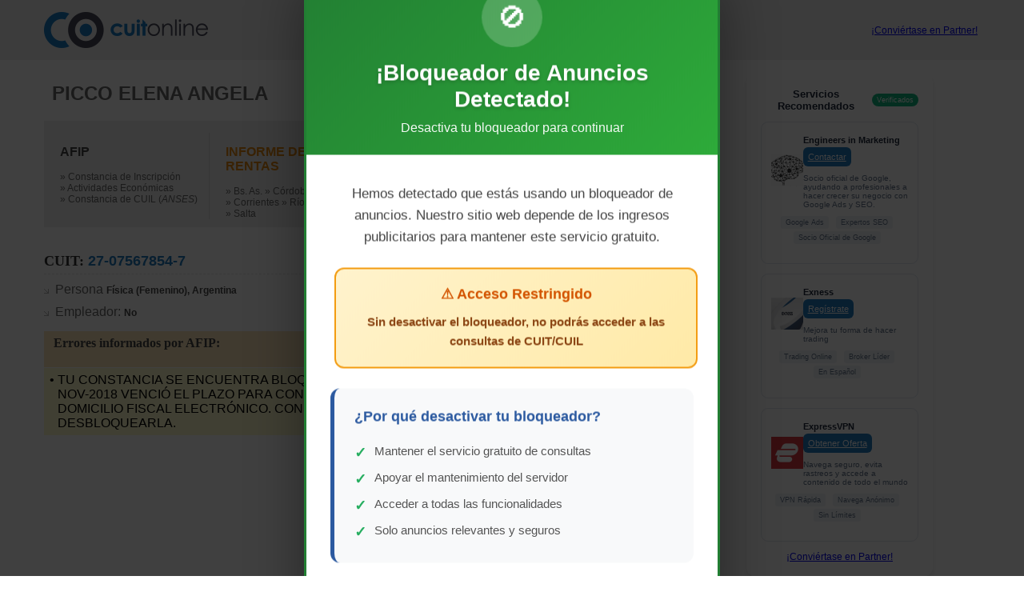

--- FILE ---
content_type: text/html; charset=UTF-8
request_url: https://www.cuitonline.com/detalle/27075678547/picco-elena-angela.html
body_size: 23064
content:
    <!DOCTYPE html> <html xmlns="http://www.w3.org/1999/xhtml" xml:lang="es-AR" lang="es-AR"> <head> <meta name="verify-admitad" content="deeab3f4f3" /> 

    <script>
        const loadScript = ({ src, async = false, type }) => {
            return new Promise((resolve, reject) => {
                const script = document.createElement('script');
                script.src = src;
                if (async) script.async = true;
                if (type) script.type = type;

                script.onload = () => resolve(src);
                script.onerror = () => reject(src);

                document.head.appendChild(script);
            });
        };
    </script>


    

    <script>
        (() => {

            const NW_STATUS = {
                TODO: 1,
                PROGRESSING: 2,
                DONE: 3,
            };
            let loadingStatus = NW_STATUS.TODO;
            window.addEventListener('loadAds', function (event) {
                console.log('Custom event received:', event);

                if (event.detail.allowed) {
                    return;
                }

                if (loadingStatus > NW_STATUS.TODO) {
                    console.warn("M32 is already loading or got loaded");
                    return;
                }

                loadingStatus = NW_STATUS.PROGRESSING;

                Promise.all([
                    loadScript({src: 'https://rdc.m32.media/madops.min.js', async: true})
                ]).then(() => {
                    loadingStatus = NW_STATUS.DONE;
                });
            });


            document.addEventListener('DOMContentLoaded', () => window.dispatchEvent(new CustomEvent('loadAds', {
                detail: { allowed: false }
            })));
        })();
    </script>
 <script src="https://challenges.cloudflare.com/turnstile/v0/api.js" async defer></script> <script src="//ajax.googleapis.com/ajax/libs/jquery/3.6.1/jquery.min.js"></script>  <script type="text/javascript" src="https://my.cuitonline.com/c/assets/pigeon.js?v=1769508972"></script>  <title>PICCO ELENA ANGELA (27-07567854-7) -  Cuit Online</title>  <base href="//www.cuitonline.com/" /> <meta name="copyright" content="Copyright 2007-2026. CuitOnline." />    <meta name="viewport" content="width=device-width, initial-scale=1.0"> <link rel="icon" type="image/ico" href="images/favicon-2013.ico"/> <meta name="theme-color" content="#1F7AC1">   <link rel="canonical" href="https://www.cuitonline.com/detalle/27075678547/picco-elena-angela.html" />    <meta name="keywords" content="picco elena angela, cuit, deudas de picco elena angela, constancia de inscripción de picco elena angela, informes de picco elena angela, cuil, constancia de cuil de picco elena angela" />    <meta name="description" content="PICCO ELENA ANGELA � CUIT: 27075678547 � Persona Física � Ganancias: No Inscripto" />  <script type="text/javascript" src="js-250402224942-c/patchgtag.js"></script>     
    <!-- Google Tag Manager -->
    <script>(function(w,d,s,l,i){w[l]=w[l]||[];w[l].push({'gtm.start':
    new Date().getTime(),event:'gtm.js'});var f=d.getElementsByTagName(s)[0],
    j=d.createElement(s),dl=l!='dataLayer'?'&l='+l:'';j.async=true;j.src=
    'https://www.googletagmanager.com/gtm.js?id='+i+dl;f.parentNode.insertBefore(j,f);
    })(window,document,'script','dataLayer','GTM-KQN67J6R');</script>
    <!-- End Google Tag Manager -->
    
   <style rel="stylesheet" type="text/css"  media="screen" >* {
    margin : 0;
}

BODY,html{
	margin: 0px;
	padding: 0px;
	text-align: center;
	font-family: Arial, Helvetica, sans-serif;
	font-size: 12px;
    background-color: #FFFFFF;
    height: 100%;
}

IMG {
	border: 0px;
}

.clearfix:after {
    content: ".";
    display: block;
    height: 0;
    clear: both;
    visibility: hidden;
}

.clearfix {display: inline-block;}  /* for IE/Mac */

/** Estilos COMUNES a todas las secciones **/

DIV.main-container {
    width: 100%;
    height: auto !important;
    height: 100%;
    min-height: 100%;
    margin: 0 auto -78px;
}

DIV.container {
    width: 100%;
    max-width: 1170px;
    margin: 0 auto;
}

DIV.search-box-container-home, DIV.search-box-container-header {
	position: relative;
	text-align: center;
    margin: 0 auto;
    width: auto;
    display: inline-block;
    *display: inline;
    zoom: 1;
}

INPUT.search-box-home,
INPUT.search-box-header {
    font-size: 13px;
    color: #757575;
    text-align: left;
    padding: 7px 60px 7px 5px;
    width: 340px;
    line-height: 16px;
    background-color: #fff;
    border: solid 1px #d4d4d4;
    margin: 0;
}

DIV.search-button-container-home,  DIV.search-button-container-header{
    position: absolute;
    top: 0px;
    right: 0px;
    font-size: 0px;
}

BUTTON.button {
	border: 0px;
	cursor: pointer;
}

.trigger {
    display: inline-flex;
    text-decoration: none;
}

.trigger.disabled {
    pointer-events: none;
    opacity: 0.5;
}

.home-search-btn-wrap .trigger,
.bar-search-btn-wrap .trigger {
    box-sizing: border-box;
    background: #4f4f66 url("../images/search-icon.png") center center no-repeat;
	width: 60px;
	height: 32px;
    margin: 0;
    border-radius: 2px;
    background-size: 30%;
}

.home-search-btn-wrap .trigger .button-text,
.bar-search-btn-wrap .trigger .button-text {
    display: none;
}

BUTTON.search-button-home,  BUTTON.search-button-header {
    background: #4f4f66 url("../images/search-icon.png") center center no-repeat;
	width: 60px;
	height: 32px;
    margin: 0;
    border-radius: 2px;
    background-size: 30%;
}

BUTTON.search-button-home SPAN.button-text,  BUTTON.search-button-header SPAN.button-text {
    display: none;
}

/** Estilos del HOME **/

DIV.main-container-home {
    background: #F1F1F1;
}

DIV.divisas-top-bar {
    position: relative;
    height: 45px;
    background-color: #E6E8EB;
}

DIV.divisas-home {
    text-align: center;
    width: 100%;
    background-color: #E6E8EB;
    color: #4F4F66;
    height: 46px;
}

DIV.divisas-content {
    position: relative;
    margin: 0 auto;
    width: auto;
    display: inline-block;
    *display: inline;
    zoom: 1;
    height: 40px;
}

DIV.divisas-home DIV.divisa-link {
    padding: 2px 2px;
    margin: 13px 6px 0 8px;
    float: left;
}

DIV.divisas-home DIV.divisa-link A SPAN {
    float: left;
}

DIV.divisas-home DIV.divisa-link A SPAN.indicator {
    padding-right: 2px;
    padding-left: 4px;
    height: 12px;
    -moz-height: 15px;
    width: 6px;
    margin-left: 9px;
}

SPAN.divisa-indicator-estable {
    background: url('../images/divisa_estable.png') no-repeat center center ;
}

SPAN.divisa-indicator-sube {
    background: url('../images/divisa_sube.png') no-repeat center center ;
}

SPAN.divisa-indicator-baja {
    background: url('../images/divisa_baja.png') no-repeat center center ;
}

DIV.divisas-home DIV.divisa-link A SPAN.flag {
    margin: -1px 0 0 0;
    padding: 0;
    text-align: left;
    width: 16px;
    height: 16px;
}

DIV.divisas-home DIV.divisa-link A SPAN.value {
    padding-left: 5px;
}


SPAN.searcher-divisas-alert {
    color: #FFFFFF;
    padding: 3px 4px 2px 20px;
    background: #E30713 url('../images/alert_white_12x12.png') no-repeat 4px center ;
}


DIV.divisas-home DIV A {
    text-decoration: none;
    color: #626161;
    font-weight: normal;
    padding: 0;
    margin: 0;
    cursor: pointer;
}

DIV.divisas-right-button, DIV.divisas-left-button {
    display: none;
}

DIV.variaciones-uva {
  background-color: #F0F0F0;
  margin-top:10px;
  padding-top:20px;
  width: 100%;
  height: 143px;
}

DIV.variaciones-uva DIV.title-uva {
  font-size: 18px;
  font-family: "Arial";
  color: rgb(46, 49, 146);
  font-weight: bold;
  line-height: 1.2;
  text-align: center;
}

DIV.variaciones-uva DIV.variacion-uva {
    float:left;
    width:120px;
    height:100px;
    font-size: 12px;
    font-family: "Arial";
    color: rgb(102, 102, 102);
    line-height: 1.2;
    text-align: center; 
}

DIV.variacion-uva DIV.circulo-uva {
    border-radius: 50%;
    background-color: rgb(46, 49, 146);
    width: 60px;
    height: 60px;
    font-size: 14px;
    margin: 0 auto;
    margin-bottom: 8px;
    font-family: "Arial";
    color: rgb(255, 255, 255);
    font-weight: bold;
    line-height: 4.25;
    text-align: center;
}


DIV.home-logo {
	position: relative;
    margin-bottom: 53px;
    padding-top:140px;
}

.search-top-bar-container {
    display: flex;
    justify-content: space-between;
}

.search-top-bar-container>*, .search-top-bar-container>*>* {
    display: flex!important;
    align-items: center;
    justify-content: center;
}

DIV.search-top-bar-logo {
    position: static!important;
}

.search-top-bar-logo img {
    height: fit-content;
}

.search-top-bar-container>:nth-child(2) {
    flex-grow: 1;
}

IMG.img-logo{
    display: inline;
}

IMG.img-logo-mobile{
    display: none;
}

DIV.home-ads {
	position: relative;
    width: 100%;
	margin-top: 124px;
    margin-bottom: 130px;
    padding-top: 0px;
	padding-bottom: 0px;
}

/*A.cotizaciones-button {
    display: block;
    text-decoration: none;
    color: #a0a0a0;
    font-family: Tahoma, sans-serif;
    font-size: 10px;
    padding: 6px 20px 6px 10px !important;
    line-height: 27px !ie;
    height: 12px;
    background: #f1f1f1 url('../images/arrow_btn.gif') no-repeat 90px center;
    border: solid 1px #e5e5e5;
    -moz-border-radius: 2px;
    -webkit-border-radius: 2px;
    border-radius: 2px;
    position: absolute;
    right: -220px;
    top: 10px;
}

A.cotizaciones-button:hover {
    color: #fff !important;
    background: #1f7ac1 url('../images/arrow_btn.gif') no-repeat 90px center;
}*/

/** Estilos del SEARCH **/

DIV.search-query {
    margin-bottom: 5px;
    color: #49495A;
}

DIV.search-query SPAN {
    color: #9494A3;
}

DIV.search-breadcrumbs-button {
    display: none;
}

DIV.search-breadcrumbs {
    padding-bottom: 5px;
}

DIV.breadcrumbs {
	font-size: 12px;
	color: #818181;
	text-align: left;
	border-bottom: solid #E0E0E0  1px;
}

DIV.breadcrumbs A {
	color: #1C6BB0;
}

DIV.breadcrumb {
    width: auto;
    font-size: 14px;
    padding: 0;
    color: #818181;
    -webkit-border-radius: 3px;
    -moz-border-radius: 3px;
    border-radius: 3px;
    background-color: #f1f1f1;
    border: solid 1px #e5e5e5;
    float: left;
    margin-right: 2px;
    margin-bottom: 2px;
}

DIV.hl-breadcrumb {
    border: solid #E5E5E5 1px !important;
}

DIV.breadcrumb DIV.breadcrumb-inner {
    border: solid #f1f1f1 1px;
    -webkit-border-radius: 3px;
    -moz-border-radius: 3px;
    border-radius: 3px;
    padding: 1px 2px;
}

DIV.breadcrumb A {
    background-image: url('../images/cruz.gif');
    background-repeat: no-repeat;
    background-position: -7px center;
    padding: 2px;
    text-decoration: none;
}

DIV.breadcrumb A:hover {
    background-position: 0px center;
}

DIV.search-top-bar {
    background-color:#f1f1f1;
    width: 100%;
    text-align: center;
}

DIV.search-top-bar-container {
    position: relative;
    margin: 0px auto;
    width: 100%;
    max-width: 1170px;
    text-align: center;
    height: 75px;
}

DIV.search-top-bar-logo {
    position: absolute;
    left: 0;
    top: 14px;
}

DIV.filters-button {
    display: none;
}

DIV.bottom-container {
    width: 100%;
    max-width:1170px;
    height:auto;
    margin: 18px auto 32px auto;
    position: relative;
    background-color: #fff;
    padding: 0;
    clear: right !important;
    display: inline-block;
    text-align: left;
    *display: inline;
    zoom: 1;
}

DIV.categories {
	float: left;
	width: 175px;
	text-align: left;
	font-size: 12px;
    height: 2px;
}

DIV.close-filter-button {
    display: none;
}

DIV.results-count {
    margin-bottom: 3px;
    font-size: 12px;
}

DIV.categories DIV.filters-title {
    width: 100%;
    height: 12px;
    background-color: #1f7ac1;
    padding: 8px 0px;
    text-align: center;
    color: #FFF;
    font-size: 12px;
}

DIV.categories DIV.view-categories {
    margin-bottom: 7px;
}

DIV.categories DIV.view-categories DIV.view-name{
    font-size: 12px;
    height: 14px;
    color: #FFF;
    background-color: #999;
    padding: 3px 0px 2px 15px;
    text-align: left;
    width: 160px;
    margin-bottom: 2px;
}

DIV.categories DIV.view-categories A {
	color: #313131;
    text-decoration: none;
    background-image: url('../images/arrow.gif');
    background-repeat: no-repeat;
    background-position: left center;
    padding-left: 6px;
    line-height: 12px;
    margin-bottom: 2px;
}

DIV.categories DIV.view-categories A:hover {
    text-decoration: underline;
    color: #1f7ac1;
}

DIV.categories DIV.view-categories SPAN.category-count {
    font-size: 10px;
    color: #1F7AC1;
    text-align: left;
    padding: 0px 1px;
    line-height: 10px;
}

DIV.breadcrumb-in-filter {
    display: none;
}

DIV.just-on-mobile {
    display: none;
}

/*DIV.right-pane {
    position: relative;
    margin-left: 205px;
}*/

DIV.left-pane {
    /*position: relative;*/
    width: 68.5%;
    display: block;
}

DIV.results {
	min-height: 572px;
	height: auto !important;
	height: 610px;
    margin-left: 205px;
}

DIV.results DIV.hit {
	border-bottom: solid #F1F1F1 1px;
	text-align: left;
    padding: 12px 0 9px 5px;
    font-size: 12px;
	background-color: #FFF;
	position: relative;
}

DIV.hit SPAN.cuit, .p_cuit {
	color: #1F7AC1;
	font-size: 12px;
	font-weight: bold;
}

A.constancia-inscripcion {
	font: 12px Arial, sans-serif;
	color:#4c748b;
	text-decoration: underline;
    font-style: italic;
}

DIV.hit SPAN.denominacion{
    font-family: Arial, sans-serif;
    font-size: 16px;
    color: #49495A;
}

A.denominacion{
    color: #1f7ac1;
}

A.denominacion:hover{
	color: #676767;
}

DIV.results DIV.hit A.denominacion{
	font-weight: bold;
    color: #000;
    font-size: 12px;
	text-decoration: none;
}

DIV.denominacion{
    margin-bottom: 1px;
}

DIV.results DIV.hit A.denominacion:hover{
	color: #676767;
}

DIV.hit DIV.doc-facets {
	color: #313131;
    float: left;
    font-family: Arial, sans-serif;
}

DIV.hit DIV.doc-facets SPAN.bullet{
	color: #000000;
    font-size: 12px;
}

DIV.paginator {
	position: relative;
    height: 20px;
    padding-top: 20px;
}

DIV.paginator A {
    font-family: Arial, sans-serif;
	font-size: 12px;
    text-decoration: none;
    color: #0066CC;
    background-color: #F2F2F2;
    padding: 8px 12px 8px 12px;
    margin: 0px 8px 0px 8px;
}

DIV.paginator A:hover {
    color: #FFF;
    background-color: #999999;
}

DIV.paginator SPAN.special-link {
	/* position: absolute;
	top: 0px; */
}

DIV.paginator SPAN.special-link A {
    color: #0066CC;
    background-color: #F2F2F2;
    font-size: 12px;
    padding: 8px 12px 8px 12px;
    margin: 0px 8px 0px 8px;
}

DIV.paginator SPAN.selected {
    color: #59575C;
    background-color: #F2F2F2;
    font-size: 12px;
    padding: 8px 12px 8px 12px;
    margin: 0px 8px 0px 8px;
}

DIV.paginator-prev {
    /* position: absolute;
    top: 20px; */
    /* left: -2px; */
}

DIV.paginator-next {
    position: absolute;
    top: 20px;
    /* right: 60px; */
}

DIV.ads-right-bar {
	position: absolute;
	right: 0px;
	top: -15px;
	width: 30%;
	text-align: center;
}

DIV.ads-bottom-bar {
	margin: 0 auto;
}

/* ESTILOS DEL FOOTER */

DIV.footer{
    position:relative;
    width: 100%;
    max-width: 1170px;
	margin: auto auto;
	text-align: center;
    padding: 0;
    /*z-index: -1;*/
}

/* DIV.footer-home {
    margin-top: -60px;
} */

DIV.footer-search {
    height: 51px;
    background: #FFFFFF;
}

DIV.footer-search  DIV.div-copyright {
    height: 51px;
    background: #FFFFFF;
    margin: 0;
}

.push {height: 78px;}

.img-co-iso{
	cursor: pointer;
    border: none;
}

/*IMG.logo-footer {
    display: inline;
}*/

IMG.logo-footer {
    display: inline;
    width: 50%
}

IMG.logo-footer-mobile {
    display: none;
}

DIV.div-co-iso{
	position: absolute; 
	left: 0;
    top: 0;
}

DIV.div-copyright{
	position: absolute;
	left: 30px;
    top: 0;
    padding-left: 67px;
    padding-top: 9px;
	font: 12px Arial,sans-serif;
	text-align: left;
    color: #4F4F66;
}

DIV.social-footer {
    position:absolute;
    right: 30px;
    top: 0px;
    width: 168px;
}

DIV.social-footer DIV.facebook {
    position:absolute;
    left:39px;
    top:6px;
    width:50px;
    height:24px;
}

DIV.social-footer DIV.twitter {
    position:absolute;
    left:95px;
    top:6px;
    width:11px;
    height:24px;
}

DIV.div-btn-comercial{
	position:absolute;
	right: 70px;
	top: 18px;
	width: 213px;
	height: 37px;
}

DIV.div-btn-baja{
    position:absolute;
    right: 30px;
    top: 21px;
    width: 149px;
    height: 29px;
}

.img-btn-comercial, .img-btn-baja{
	cursor: pointer;
}

/* PUBLICIDADES */

.pBody{
	width:900px;
	height:auto;
	margin:auto;
}

DIV.pSeccion{
	font:bold 25px Calibri;
    color:red;
	margin-top:10px;
	margin-bottom:6px;
}

DIV.pElemento{
    font:bold 15px Calibri;
	float:left;
}

DIV.pEliminar{
    font:bold 12px Calibri;
    float:right;
	margin-top: 2px;
}

DIV.pInfo{
    margin:auto;
	width:200px;
	min-height:20px;
	text-align:center;
}

DIV.pBanner{
    display: inline-block;
	margin-bottom:20px;
}

/* SECCION BAJAS */

DIV.bodyBajas{
	width: 90%;
	margin: 20px auto 15px auto;
}
DIV.fisicaJuridica{
	height: 220px;
}
DIV.bajaFisica {
	width: 45%;
    text-align: justify;
    font: 12px Arial, Helvetica, sans-serif;
    color: #000000;
	float: left;
	/*margin-right: 80px;
	margin-left: 25px;*/
}
DIV.bajaTitulo, SPAN.bajaTitulo{
	font: bold 12px Arial, Helvetica, sans-serif;
    color: #1C6AAF
}
DIV.bajaJuridica{
    width: 45%;
    text-align: justify;
    font: 12px Arial, Helvetica, sans-serif;
    color: #000000;
    float: left;
    margin-left: 10%;
}

INPUT.baja_file{
	width: 351px;
}

INPUT.baja_text{
	width: 347px;
}

SELECT.baja_select{
	width: 347px;
}

DIV.baja{
	font: normal 12px Verdana, Helvetica, sans-serif;
	margin-bottom: 5px; 
}

DIV.baja SPAN.highlight {
	color: #C20E1A;
}

DIV.entiendo{
	font: bold 12px Verdana, Helvetica, sans-serif;
	text-align: right;
	position: relative;
	display: inline-block;
	margin-bottom: 10px;
}

DIV.obligatorios{
	position: absolute;
	bottom: 0px;
	left: 30px;
	font: italic 12px Verdana, Helvetica, sans-serif;
}

#entiendo{
	margin-left:2px;
	margin-right:5px;
}

DIV.hint{
    font: italic 12px Verdana, Helvetica, sans-serif;
    color: grey;
    width: 348px;
    text-align: left;
    margin-left: 156px;
	margin-bottom: 5px;
}

DIV.form_baja_title{
	font: bold 14px Verdana, Helvetica, sans-serif;
	text-align: center;
	margin-bottom: 10px;
}

FORM.baja{
	text-align: right;
	width: 505px;
	margin: 0 auto;
	position: relative;
}


#baja_error{
	margin-top: 5px;
	margin-bottom: 5px;
	color: #C20E1A;
	font: bold 12px Tahoma, Helvetica, sans-serif;
	text-align: center;
	line-height: 15px;
}

DIV.baja-submit-container {
    text-align:right;
    margin-top:10px;
}

.maps {
    font-family: auto;
    font-size: 18px;
    color: #313131 !important;
    border-bottom: dashed #e8e8e8 1px;
    padding-bottom: 5px;
    margin-bottom: 5px;
    margin-top: 9px;
}

@media (max-width: 500px) {
    .search-top-bar-container>* {
        flex-direction: column;
    }

    DIV.fisicaJuridica{
        height: auto;
    }

    DIV.bajaFisica {
        width: 100%;
    }

    DIV.bajaJuridica{
        width: 100%;
        margin-left: 0;
        margin-top: 10px;
    }

    DIV.baja SPAN.form-label{
        display: block;
        width: 100%;
        text-align: left;
    }

    INPUT[type=text] {
        width: 80%;
    }

    FORM.baja {
        width: 100%;
        text-align: left;
        margin-bottom: 50px;
    }

    DIV.hint {
        text-align: left;
        margin-left: 0;
        width: 100%;
    }

    DIV.entiendo {
        width: 100%;
        text-align: center;
    }

    TABLE.baja-captcha {
        width: 100% !important;
    }

    TD.baja-captcha-img {
        display: block;
        text-align: center;
    }

    TD.baja-captcha-text {
        display: block;
        text-align: center;
    }

    DIV.obligatorios {
        bottom: -50px;
    }

    FORM.baja INPUT[type=submit] {
        width: 90% !important;
    }

    DIV.baja-submit-container {
        text-align:center;
    }
}


/*------------------persona.php-----------------*/

h1.p_title{
	padding: 10px 10px;
	margin-bottom: 10px;
	position: relative;
    color: #676767;
    font-size: 2em;
}

DIV.persona-informes {
    height: auto;
    background-color: #f0f0f0;
    margin-top: 9px;
    padding-bottom: 10px;
    display: flex;
    width: 100%;
}

DIV.persona-informes > DIV {
    float: left;
    border-left: solid #d6d6d6 1px;
    margin-top: 15px;
    padding: 0 10px 0 20px;
    min-height: 52px;
    display: inline-block;
    background-image: none;
}

DIV.persona-informes > DIV > DIV > SPAN.informes-nombre-corto {
    display: none;
    font-size: 14px; 
    margin: 10px 0;
}

DIV.persona-informes > DIV > DIV > SPAN.informes-nombre-largo {
    display: block;
    font-size: 16px; 
    margin: 15px 0;
}

DIV.persona-informes DIV:first-child {
    border-left: none;
}

DIV.afip {
    width: 22%;
}

DIV.rentas {
    width: 18%;
}

DIV.banco-central {
    width: 22%;
}

DIV.dateas {
    width: 18%;
}

DIV.afip DIV.titulo_box_informes {
    color: #424242;
}

DIV.rentas DIV.titulo_box_informes {
    color: #E5880F;
}

DIV.banco-central DIV.titulo_box_informes {
    color: #1D6AC2;
}

DIV.dateas DIV.titulo_box_informes {
    color: #267F00;
}

DIV.titulo_box_informes{
    float: none;
    font: bold 12px Arial;
    margin-bottom: 5px;
    /*min-height: 100%;*/
    height: auto;
    text-align: left;
}

UL.p_listaInformes{
    padding: 0px;
    margin: 0;
    text-align: left;
    display: block;
}

UL.p_listaInformes-mobile {
    display: none;
}

UL.p_listaInformes LI{
    display: block;
    color: #676767;
    list-style: none;
}

UL.p_listaInformes LI A {
    text-decoration: none;
    font-size: 12px;
    color: #676767;
}

DIV.persona-info-container {
    height: auto;
    position:relative;
    text-align: left;
    margin: 22px 0 0 0;
    min-height: 338px;
}

DIV.persona-data {
    float: left;
    width: calc(100% - 330px);
    padding: 0 10px 0 0;
}

@media (max-width: 1170px) {

    DIV.persona-info-container {

    }

    DIV.persona-data {
        padding: 0 2% 0 2%;
    }
}

DIV.p_infoPersona{
	width: 440px;
	text-align: left;
    margin-left: 10px;
}

UL.p_info{
    margin-bottom: 10px;
    padding-left: 0px;
    margin-top: 0;
}

.p_cuit_title{
    font:18px Arial !important;
    color: #313131 !important;
    border-bottom: dashed #e8e8e8 1px;
    padding-bottom: 5px;
    margin-bottom: 5px;
}

UL.p_info LI{
    display: block;
    font: 16px Arial, sans-serif;
    color: #676767;
    list-style: none;
    margin: 10px 0;
}

.c_black{
	color: #494949;
    font: 12px Arial, sans-serif;
    font-weight: bold;
}

.constancia_link{
    text-decoration: none;
    color: #000;
    font-size: 12px;
    font-weight: bold;
}

DIV.persona-map {
    position: absolute;
    top: 0;
    right: 0;
    margin-right: 2px;
    width: 300px;
    min-height: 334px;
}

DIV.p_map_background{
	background: url('../images/mapa2.png') no-repeat;
	width: 300px;
	height: 338px;
}

DIV.p_map_background2{
    background: url('../images/mapa1.png') no-repeat;
    width: 300px;
    height: 700px;
}

DIV.p_map_background DIV.map-text-expl {
    position: absolute;
    bottom: 2px;
    left: 0;
    font-size: 12px;
    background-color: #6b6b6b;
    opacity: .6;
    color: #FFF;
    font: 12px Arial, sans-serif;
    text-align: justify;
    padding: 10px 10px;
}

DIV.p_map_background2 DIV.map-text-expl {
    position: absolute;
    bottom: 0px;
    left: 0;
    font-size: 12px;
    background-color: #6b6b6b;
    opacity: .6;
    color: #FFF;
    font: 12px Arial, sans-serif;
    text-align: justify;
    padding: 10px 10px;
}

DIV.p_btnUbicarMapa{
	background: url('../images/localizar-en-mapa.png') no-repeat;
    background-size: 100%;
	width: 210px;
	height: 90px;
	position: absolute;
	top: 30%;
	left: 45px;
}
DIV.mapa_deshabilitado{
    background: url('../images/mapa-no-disponible.png') no-repeat;
}

IFRAME.map-iframe {
    overflow: hidden;
    border: none;
    text-align: center;
}

DIV.banner-entre-datos {
    display: none;
}

/*-------------------------------- BÚSQUEDA AVANZADA ----------------------------------*/
DIV.informes-constancias-head {
    background-color: #ff7a41;
    font-weight: bold;
    font-size:14px;
    color:#FFF;
    padding: 14px 5px;
    margin: 12px 0px 11px;
}


DIV.informe_dateas, DIV.informe_gratuito{
	width: 100%;
	margin: 0 auto;
	height: 177px;
	position: relative;
    background-color: #f0f0f0;
}
DIV.informe_gratuito{
	margin-bottom: 44px;
    height: 150px;
}

DIV.informe_tipo{
	font: 18px Arial, sans-serif;
    line-height: 22px;
	color: #313131;
	margin: 0px 0px 1px 0px;
    background-color: #dedede;
    padding: 5px;
    text-align: center;
}

DIV.informe_tipo DIV.titulo-informe {
    background: url('../images/info_icon.png') no-repeat;
    background-position: center left;
    padding: 2px 0px 2px 30px;
    margin: 0 auto;
    text-align: center;
    display: inline-block;
}

DIV.seleccione_dateas{
	position: absolute;
	left: 54px;
	font: bold 12px Arial;
	color: #323232;
}

DIV.seleccione_gratuito{
    position: absolute;
    top: -23px;
    left: 2px;
    font: bold 12px Arial;
    color: #323232;
}

DIV.radio_btns{
	position: absolute;
	top: 104px;
	left: 48px;
	text-align: left;
	line-height: 5px;
    font: 12px Arial;
    color: #323232;
}

DIV.radio_btns INPUT{
    display: block;
    margin: 2px 0 0 2px;
    float: left;
    padding: 0;
}

DIV.radio_btns LABEL {
    display: block;
    float: left;
    margin: 0 10px 0 5px;
    padding: 2px 0 0 0;
}

DIV.text_inputs{
    position: absolute;
    top: 19px;
    right: 50px;
    text-align: right;
	color: #323232;
	font: 12px Arial;
}

DIV.text_inputs INPUT, DIV.select_cuit INPUT {
    padding: 7px 1px 7px 5px;
    height: 16px;
}

DIV.text_inputs INPUT, DIV.select_cuit INPUT{
    width: 294px;
    border: solid #dfdfdf 1px;
    margin-bottom: 3px;
}

.pedir_informe_btn {
    background: url('../images/informe_btn.png') no-repeat;
	position: absolute;
	bottom: 15px;
	right: 181px;
	width: 170px;
	height: 28px;
	border: none;
	cursor: pointer;
}

.pedir_informe_btn SPAN {
    display: none;
}

DIV.pedir-informe-btn-container {
    position: absolute;
    bottom: 15px;
    width: 100%;
    text-align: center;
}

DIV.pedir-informe-btn-container .pedir_informe_btn {
    position: relative;
    bottom: 0;
    right: 0;
}

DIV.select_cuit{
	position: absolute;
	top: 38px;
	left:52px;
    color: #323232;
    font: 12px Arial;
    width: 87%;
}

DIV.co-select-like {
    width: 230px;
    height: 30px;
    overflow: hidden;
    background: url('../images/select.jpg') no-repeat 203px #FFF;
    border: solid #dfdfdf 1px;
    float: left;
}

DIV.select_cuit SELECT {
    float: left;
    font: 12px Arial;
    width: 255px;
    padding: 6px 5px 8px 5px;
    -webkit-appearance: none;
    border: none;
    line-height: 15px;
    background: transparent;
}

DIV.text_inputs_gratuito {
    position: absolute;
    top: 0;
    right: 0px;
    text-align: right;
    color: #323232;
    font: 12px Arial;
}

#error_gratuito, #error_dateas{
	position: absolute;
	top: 10px;
	left: 0;
	width: 100%;
	text-align: center;
	font: bold 12px Arial;
	color: #c20e1a;
}

DIV.impuestos_activos{
    font: 12px Verdana;
    color: #444;
    text-align: left;
    margin: 0 20px;
}

H2.impuestos_activos{
    /* margin: 5px 0 3px 0; */
    padding: 0;
    font: bold 16px Verdana;
    color: #444;
    margin: 15px 0;
}

/* DIVISAS */

DIV.divisas-heading-bar {
    position: relative;
    padding: 3px;
    margin: 0 0 1px 0;
    background: #f0f0f0;
    height: 50px;
    text-align: center;
}

DIV.divisas-heading-bar DIV.more-divisas {
    padding-top: 18px;
}

DIV.divisas-heading-bar DIV.more-divisas A.dolar SPAN {
    background: url('../images/USA_flag.jpg') left center no-repeat;
    padding-left: 30px;
}

DIV.divisas-heading-bar DIV.more-divisas A.euro SPAN {
    background: url('../images/UE_flag.jpg') left center no-repeat;
    padding-left: 30px;
}

DIV.divisas-heading-bar DIV.more-divisas A.real SPAN {
    background: url('../images/Brazil_flag.jpg') left center no-repeat;
    padding-left: 30px;
}

DIV.divisas-heading-bar DIV.more-divisas A.bitcoin SPAN {
    background: url('../images/BTC_icon.png') left center no-repeat;
    padding-left: 30px;
}

DIV.divisas-heading-bar DIV.more-divisas A.uva SPAN {
    background: url('../images/UVA_icon.png') left center no-repeat;
    padding-left: 30px;
}

DIV.divisas-heading-bar DIV.more-divisas A.divisa-link-selected  {
    background-color: #DDD;
    border-radius: 18px;
}

DIV.divisas-heading-bar DIV.more-divisas A {
    text-decoration: none;
    line-height: 18px;
    padding: 9px 9px 9px 12px;
    margin: 0 3px;
    font: 14px Arial,sans-serif;
    color: #726363;
}

DIV.divisas-heading-bar H1 {
    padding: 0;
    margin: 3px 0 0 0;
    font-family: Arial,sans-serif;
    font-size: 18px;
    color: #676767;
    font-weight: normal;
    width: 300px;
    line-height: 18px;
    height: 18px;

}

DIV.divisas-blue-bar {
    font-family: Arial,sans-serif;
    height: 56px;
    width: 100%;
}

DIV.divisas-blue-bar DIV.dark-side {
    position: relative;
    float: left;
    padding: 10px 3% 0px 2%;
    background: #19649e url('../images/cotizacion_bkg.png') center right no-repeat;
    width: 39%;
    height: 50px;
    font-size: 14px;
    color: #afdcff;
    text-align: left;
}

DIV.divisas-blue-bar DIV.dark-side-alert {
    background: #E42512 url('../images/cotizacion_bkg.png') center right no-repeat;
    color: #FFFFFF;
}

DIV.alert-image {
    position: absolute;
    left: 1.5%;
    top: 23px;
}

DIV.divisas-blue-bar DIV.light-side {
    position: relative;
    float: left;
    padding: 0;
    background: #1f7ac1;
    width: 56%;
    height: 60px;
    font-size: 24px;
    color: #afdcff;
    font-weight: bold;
}


DIV.divisas-blue-bar DIV.light-side DIV.currencyValue {
    float: left;
    width: 50%;
    height: 52px;
    margin-top:-2px;
    text-align: center;
    display: -webkit-box;
    display: -ms-flexbox;
    display: flex;
    height: 100%;
    -webkit-box-align: center;
       -ms-flex-align: center;
          align-items: center;
    -webkit-box-pack: center;
       -ms-flex-pack: center;
     justify-content: center;
}

DIV.currencyValue SPAN.currency-label{
    font-weight: normal;
    font-size: 0.7em;
}

DIV.currencyValue SPAN.currency-value{
    color: white;
    font-size: 0.9em;
}

DIV.divisas-blue-bar DIV.light-side DIV.separator{
    border-right: solid #afdcff 1px ;
    width:0px;
    height: 40px;
    margin: 10px 0;
    padding: 0;
    margin-right: -1px;
    float:left;
}

DIV.divisas-data-container {
    height: auto;
    position:relative;
    text-align: center;
    margin: 4px auto 0px auto;
    padding: 10px 10px 0px 10px;
    min-height: 470px;
    border: solid #f0f0f0 1px;
}

DIV.divisas-chart-container {
    float: left;
    width: 65%;
    height: 262px;
}

DIV.divisas-table-container {
    float: right;
}


@media (max-width: 1060px) {

    DIV.divisas-chart-container {
        float: none;
        margin: 0;
        width: 100%;
    }

    DIV.divisas-table-container {
        display: inline-block;
        float: none;
        margin: 14px auto 0 auto;
    }

    DIV.divisas-heading-bar DIV.more-divisas A {
        spadding: 2px 5px 2px 0px;
    }

}

@media (max-width: 1170px) {
    DIV.categories {
        margin-left: 14px;
    }

    A.link-logo {
        margin-left: 14px;
    }


}

SPAN.divisas-name-long {
    display: inline;
}

SPAN.divisas-name-short {
    display: none;
}

#flot-tooltip {
    font-size: 12px;
    font-family: Verdana, Arial, sans-serif;
    position: absolute;
    display: none;
    border: 2px solid;
    padding: 2px;
    background-color: #FFF;
    opacity: 0.8;
    -moz-border-radius: 5px;
    -webkit-border-radius: 5px;
    -khtml-border-radius: 5px;
    border-radius: 5px;
    text-align: left;
}

DIV.er-buy-and-sale {
    padding-top: 5px;
}
DIV.er-buy-and-sale H2 {
    font-size: 2em;
}

H3.er-daily-hsitory-title {
    margin-top: 0px;
    margin-bottom: 8px;
    background: #f0f0f0;
    padding: 8px 0px 6px 0;
    height: 20px;
    width: 240px;
    font: bold 14px Arial,sans-serif;
}

DIV.tableHeading {
    position: relative;
    width: 240px;
    background: #f0f0f0;
    margin: 0;
    padding: 0;
    text-align: left;
}

DIV.tableHeading TABLE TR TD {
    padding: 3px 0px;
    font: 12px bold arial,sans-serif;
    font-weight: bold;
    color: #1c6bc4;
    text-align: center;
}

DIV.tableBody {
    height: 200px;
    overflow-y: scroll;
    overflow-x: hidden;
    width: 240px;
    text-align: center;
    margin: 0;
    padding: 0;
}

DIV.tableBody TABLE {
}

DIV.tableBody TABLE TR TD {
    padding: 0px 0;
    border-bottom: solid #e8e8e8 1px;
    font: 12px Arial, sans-serif;
    color: #676767;
    text-align: center;
}

.col-hora {
    width: 60px;
}

.col-indicator {
    width: 10px;
}

.col-compra {
    width: 80px;
}

.col-venta {
    width: 74px;
}

TR.grey-row {
    background: #f7f7f7;
}

/* WIDGET HEADER */
DIV.divisas-widget {
    position: absolute;
    right: -23px;
    top: 6px;
    width: 180px;
}

TABLE.divisas-table {
    width:100%;
    font-family: Arial, sans-serif;
    font-size: 12px;
}

TABLE.divisas-table TR TD{
    padding: 1px 0px;
}

TABLE.divisas-table TR TD.value {
    text-align: center;
}

TABLE.divisas-table TR TD.label {
    text-align: right;
    padding-right: 4px;
}

TABLE.divisas-table TR TD.label A {
    font-weight: bold;
    color: #818181;
    text-decoration: none;
}

TABLE.divisas-table TR TD.value {
    color: #1f7ac1;
}

TABLE.divisas-table THEAD TR TD {
    color: #cccccc;
    text-decoration: underline;
    text-align: center;
    font-size: 10px;
}

TABLE.divisas-table TFOOT TR TD {
    font-size: 10px;
    color: #9A9A9A;
    text-align: center;
    padding-top: 8px;
}

/* FAQS */
DIV.bodyBajas {
    width: 95%;
    max-width:1170px;
}

DIV.bodyBajas UL{
     text-align: left;
     list-style: none;
     margin-bottom: 35px;
 }

DIV.bodyBajas H2{
    color: #1C6BB0;
    font-size: 14px;
    padding: 0;
    margin-top: 20px;
    margin-bottom: 10px;
    line-height: 1;
}

DIV.bodyBajas P{
    color: #49495A;
    font-weight: normal;
    line-height: 14px;
    margin: 0;
    padding: 0;
}

/* ASK CAPTCHA */

DIV.header-popup {
    position:relative;
    height:80px;
    padding-top: 30px;
    margin:0 auto;
    text-align:center;
    background-color: #f1f1f1;
    width: 100%;
}

DIV.captcha-text {
    position:relative;
    width:680px;
    height:auto;
    margin:40px auto 0px auto;
    padding-top:10px;
    text-align:left;
    font:16px Arial, sans-serif;
    color:#494949;
}

DIV.captcha-form {
    position:relative;
    width:700px;
    height:auto;
    margin:0px auto;
    padding-top:5px;
    text-align:center;
    font:bold 12px Arial, Helvetica, sans-serif;
    color:#666666;
}

TD.captcha-image {
    text-align: left;
}

TD.captcha-input-text {
    text-align: left;
    color: #494949;
    padding-left: 10px;
}

TD.captcha-input-text INPUT {
    background-color:#FFFFFF;
    border:solid 1px #d4d4d4;
    font:12px Arial, sans-serif;
    color:#494949;
    text-align:center;
    margin:5px 0px;
    width: 200px;
    height: 24px;
}

TABLE.button-container-table {
    margin: 24px auto 0 auto;
}

BUTTON.obtener-constancia {
    background-color: #1f7ac1;
	padding: 7px 21px 7px 21px;
    font:bold 14px Arial, Helvetica, sans-serif;
    color:#FFF;
    border: none;
    width: 340px;
    height: 40px;
    cursor: pointer;
}

BUTTON.obtener-constancia > SPAN {
    display: block;
}

#_loadingImage {
    position: absolute;
    top: 8px;
    left: 11px;
    display: none;
}

/* BCRA CAPTCHA */

DIV.bcra-captcha-container {
    position:relative;
    width:700px;
    height:auto;
    margin:0px auto;
    padding-top:5px;
    text-align:center;
    font:bold 12px Arial, Helvetica, sans-serif;
    color:#333333;
}

DIV.bcra-captcha-button-container {
    position: relative;
    width:205px;
    margin:0 auto;
}

/* DATEAS CAPTCHA */

DIV.captchaBody {
    width:510px;
    margin-left:auto;
    margin-right:auto;
    margin-top: 40px;
}

DIV.info {
    position:relative;
    height:auto;
    margin:0px auto;
    padding-top:10px;
    text-align:left;
    font:12px Arial, Helvetica, sans-serif;
    color:#313131;
}

DIV.dateas-captcha-form {
    width: 100%;
    margin: 20px auto 0 auto;
}

DIV.dateas-captcha-form-column {
    text-align: left;
    width: 215px;
    float: left;
}

DIV.dateas-captcha-form-column DIV {
    position: relative;
    font-weight: bold;
    height: 50px;
    margin-top: 10px;
}
DIV.dateas-captcha-form-column DIV.wide {
    width: 250px;
}
DIV.dateas-captcha-form BUTTON {
    position: absolute;
    right: 0;
    bottom: 0;
}

DIV.banner-results-for-mid {
    display: none;
}

SPAN.tax-period {
    /* font-size: 0.9em; */
    color: #3a6dbf;
}

SPAN.regimen-type,
SPAN.activity-order {
    color: #395050;
    font-weight: bold;
}

LI.afip-error-msg {
    background-color: #ffe8bc;
    margin: 5px auto;
}

LI.afip-error-msg UL {
    background-color: #fffbcc;
    list-style: square inside !important;
    padding: 0;
}

LI.afip-error-msg H2 {
	padding:6px 12px;
}

LI.afip-error-msg UL LI {
    color: #000;
    padding: 6px 5px 6px 17px;
    border-top: solid #FFF 1px;
}
LI.afip-error-msg UL LI SPAN {
    position:absolute;
    margin-left:-10px;
}

@media (max-width: 550px) {
    DIV.mapa_deshabilitado {
        background: url('../images/mapa-no-disponible_2x.png') no-repeat;
        background-size: contain;
    }
}


.adbymjp {
    margin-top: 12px;
    margin-bottom: 12px;
    width: 100%;
    min-height: 300px;
    text-align: center;
    position: relative;
}

.ads-blur-bar {
    position: absolute;
    z-index: 1;
    width: 100%;
    height: 100%;
    top: 0;
    left: 0;
}

.ads-blur-bar {
    display: none;
}
.pigeon-blur[unselectable] + .ads-blur-bar {
    display: block;
}

.ads-top-bar .adbymjp, .ads-blur-bar .adbymjp {
    min-height: inherit;
}

.ads-top-bar .adbymjp > *, .ads-top-bar .adbymjp > * > *     {
    width: 100%;
}
#searchResults, #detailResults {
    position: relative;
}
.ads-blur-bar .adbymjp {
    padding-top: 25px;
    display: flex;
    justify-content: center;
}

.adbymjp .adbymjp-tip {
    padding-bottom: 5px;
    font-size: 12px;
    color: #b5b5b5;
}


/*
  mobile <=767
  tablet >=768 && <=1024
  desktop >= 1025 
*/

.adbymjp.home-co_left1 {
    margin-top: 100px;
    margin-bottom: 100px;
}

/* only desktop */
/* @media only screen and (min-width: 1025px) {} */

/* mobile and tablet */
/* @media only screen and (max-width: 1024px) {} */

/* tablet and up */
/* @media screen and (min-width: 768px) {} */

/* only mobile */
@media only screen and (max-width: 767px) {
    .adbymjp.home-co_left1 {
        margin-top: 40px;
    }
}
div#div-gpt-leaderboard {
    display: flex;
    justify-content: center;
}

.adbymjp .non-mobile {
     display: block;
 }

.adbymjp .mobile {
    display: none;
}

@media (max-width: 550px) {
    .adbymjp .non-mobile {
        display: none;
    }

    .adbymjp .mobile {
        display: block;
    }
}


/* partnership cta */

.animated-cta {
    /* display: flex; */
    align-items: center;
    gap: 10px;
    /* background: linear-gradient(135deg, #2a5f87 0%, #3a7cb9 100%); */
    /* color: white; */
    border: none;
    padding: 14px 28px;
    /* border-radius: 6px; */
    /* font-weight: bold; */
    cursor: pointer;
    /* font-size: 1.1em; */
    transition: all 0.4s ease;
    /* box-shadow: 0 4px 15px rgba(42, 95, 135, 0.3); */
}

.cta-container .animated-cta {
    padding: 0 3px;
    /*font-size: .7em;*/
}

.cta-container .animated-cta .emoji, .cta-container .animated-cta .arrow {
    display: none;
}

.search-top-bar-container .cta-container {
    color: #666;
    /*border-right: 1px solid #dcdcdc;*/
    /*padding-right: 10px;*/
    /*margin-right: 13px;*/
}

@media (max-width: 550px) {
    .cta-container {
        margin-top: 10px;
    }

    .cta-container .animated-cta {
        /*padding: 3px;*/
        /*font-size: 1.1em;*/
    }
}

/*.animated-cta:hover {*/
/*    transform: translateY(-3px);*/
/*    box-shadow: 0 8px 20px rgba(42, 95, 135, 0.4);*/
/*    background: linear-gradient(135deg, #3a7cb9 0%, #2a5f87 100%);*/
/*}*/

/*.animated-cta:active {*/
/*    transform: translateY(1px);*/
/*}*/

.animated-cta .arrow {
    opacity: 0;
    transition: opacity 0.3s ease;
}


.home-stack {
    display: flex;
    flex-flow: row;
    flex-direction: row;
    justify-content: center;
    align-items: center;
}

.home-stack>.col {
    display: flex;
    flex-flow: column;
    justify-content: space-evenly;
}

/* Partner Showcase Sidebar */
.partner-sidebar {
    width: 66.6%;
    margin: auto;
    display: flex;
    flex-direction: column;
    gap: 1.5rem;
}

.partner-showcase {
    background: white;
    border-radius: 1rem;
    padding: 1.5rem;
    box-shadow: 0 4px 6px -1px rgba(0, 0, 0, 0.1);
}

.showcase-header {
    display: flex;
    align-items: center;
    gap: 0.5rem;
    margin-bottom: 1rem;
}

.showcase-header h3 {
    font-size: 1.1rem;
    font-weight: 600;
    color: #1e293b;
}

.verified-badge {
    background: #10b981;
    color: white;
    font-size: 0.75rem;
    padding: 0.25rem 0.5rem;
    border-radius: 1rem;
    font-weight: 500;
}

.partner-card {
    border: 1px solid #e2e8f0;
    border-radius: 0.75rem;
    padding: 1rem;
    margin-bottom: 1rem;
    transition: all 0.3s ease;
    position: relative;
}

.partner-card:hover {
    border-color: #1f7ac1;
    box-shadow: 0 4px 6px -1px rgba(0, 0, 0, 0.1);
}

.partner-card>a {
    position: absolute;
    width: 100%;
    height: 100%;
    left: 0;
    top: 0;
}

.partner-header {
    display: flex;
    align-items: center;
    gap: 0.75rem;
    margin-bottom: 0.75rem;
}

.partner-logo {
    width: 40px;
    height: 40px;
    border-radius: 0.5rem;
    background: linear-gradient(135deg, #1f7ac1, #47475a);
    display: flex;
    align-items: center;
    justify-content: center;
    color: white;
    font-weight: 600;
    font-size: 0.875rem;
}

.partner-info h4 {
    font-size: 0.9rem;
    font-weight: 600;
    color: #1e293b;
    text-align: left;
    line-height: 2em;
}

.partner-info p {
    font-size: 0.8rem;
    color: #64748b;
    text-align: left;
    margin-top: 10px;
}

.partner-services {
    margin-bottom: 0.75rem;
}

.service-tag {
    display: inline-block;
    background: #f1f5f9;
    color: #64748b;
    font-size: 0.75rem;
    padding: 0.25rem 0.5rem;
    border-radius: 0.25rem;
    margin-right: 0.5rem;
    margin-bottom: 0.25rem;
}

.partner-contact {
    width: 100%;
    background: #1f7ac1;
    color: white;
    border: none;
    padding: 0.5rem;
    border-radius: 0.5rem;
    font-size: 0.875rem;
    font-weight: 500;
    cursor: pointer;
    transition: all 0.3s ease;
}

.partner-contact:hover {
    background: #2563eb;
    transform: translateY(-1px);
}

/* Inline Partner Card */
.inline-partner {
    background: linear-gradient(135deg, #f8fafc 0%, #e2e8f0 100%);
    border: 2px solid #1f7ac1;
    border-radius: 0.75rem;
    padding: 1rem;
    margin: 1rem 0;
    position: relative;
    overflow: hidden;
}

.inline-partner::before {
    content: '';
    position: absolute;
    top: 0;
    left: 0;
    right: 0;
    height: 3px;
    background: linear-gradient(90deg, #1f7ac1, #999);
}

.sponsored-tag {
    position: absolute;
    top: 0.5rem;
    right: 0.5rem;
    background: #fbbf24;
    color: #92400e;
    font-size: 0.75rem;
    padding: 0.25rem 0.5rem;
    border-radius: 0.25rem;
    font-weight: 500;
}

.inline-content {
    display: flex;
    align-items: center;
    justify-content: space-between;
    gap: 1rem;
}

.inline-info h4 {
    color: #1e293b;
    font-weight: 600;
    margin-bottom: 0.25rem;
}

.inline-info p {
    color: #64748b;
    font-size: 0.875rem;
}
/* Responsive Design */
@media (max-width: 768px) {

    .partner-sidebar {
        order: -1;
    }

    .inline-content {
        flex-direction: column;
        text-align: center;
    }
}

/* Animation */
@keyframes slideInFromRight {
    from {
        opacity: 0;
        transform: translateX(20px);
    }
    to {
        opacity: 1;
        transform: translateX(0);
    }
}

.partner-card {
    animation: slideInFromRight 0.6s ease-out;
}

.partner-card:nth-child(2) { animation-delay: 0.1s; }
.partner-card:nth-child(3) { animation-delay: 0.2s; }
.partner-card:nth-child(4) { animation-delay: 0.3s; }

.partners-mobile { display: none; }


.pigeon-widget-status { float: right; margin: 2px 0 0 0; }
.pigeon-widget-status ul { margin: 0; padding: 0; }
.pigeon-widget-status ul li { float: left; list-style: none; }
/*.pigeon-widget-status ul li:not([style*="display:none"])+li { color: #666; border-left: 1px solid #dcdcdc; padding-left: 10px; margin-left: 13px; }*/
.pigeon-widget-status ul li { color: #666; border-left: 1px solid #dcdcdc; padding-left: 10px; margin-left: 13px; }
.pigeon-widget-status ul li a:hover { color: #517ABA; }
.pigeon-widget-status ul li:first-child a { border: none; padding: 0; margin: 0; }
@media only screen and (max-width: 720px) {
    .pigeon-widget-status {
        float: none; width: 100%; margin: 0; padding: 10px 20px 20px 20px; overflow: hidden; box-sizing: border-box;
    }
}
@media only screen and (min-width: 550px) {
    .main-container-search .pigeon-context-promotion.margin-left {
        margin-left: 205px!important;
    }
}
</style> <style rel="stylesheet" type="text/css"  media="(max-width: 990px)" >/* DIV.home-logo {
    margin-top: 30px;
    margin-bottom: 30px;
}  */

INPUT.search-box {
    font-size: 14px;
    padding: 8px 60px 8px 5px;
}

DIV.home-ads {
    margin-top: 30px;
    margin-bottom: 90px;
}

DIV.divisa-link {
    display: block;
}

BUTTON.search-button {
    height: 33px;
}

@media (max-width: 970px) {

    DIV.search-box-container-header {
        position: absolute;
        left: 250px;
        display: inline-block;
    }

    INPUT.search-box-header {
        width: 245px;
    }

    DIV.banner-entre-datos {
        display: none;
    }
}

/* DETALLE */

@media (max-width: 990px) {

    DIV.persona-data {
        width: 96%;
        margin-bottom: 24px;
        max-width: 100%;
        padding: 0 2% 0 2%;
    }

    DIV.persona-map {
        position: relative;
        margin: 0 auto;
    }

    DIV.banner-entre-datos {
        display: none;
    }
}



@media (max-width: 990px) {

    DIV.seleccione_dateas {
        left: 12px;
    }

    DIV.seleccione_dateas {
        left: 10px;
    }

    DIV.radio_btns {
        left: 12px;
    }

    DIV.text_inputs {
        right: 12px;
        text-align: left;
    }

    DIV.text_inputs SPAN {
        display: none;
    }

    .pedir_informe_btn {
        right: 12px;
    }

    DIV.select_cuit {
        width: 100%;
        left: 0;
    }

    DIV.seleccione_gratuito {
        left: 12px;
    }

    DIV.co-select-like {
        position: absolute;
        left: 12px;
    }

    DIV.text_inputs_gratuito {
        right: 12px;
    }

    DIV.text_inputs_gratuito SPAN{
        display: none;
    }

    DIV.pedir-informe-btn-container {
        bottom: 15px;
        right: 12px;
        text-align: right;
    }
    DIV.informe_gratuito {
        height: 130px;
    }

    DIV.banner-entre-datos {
        display: none;
    }
}

@media (max-width: 860px) {
    DIV.divisas-blue-bar DIV.light-side {
        font-size: 21px;
        width: 50%;
    }

    DIV.divisas-blue-bar DIV.dark-side {
        width: 45%;
    }

    DIV.banner-entre-datos {
        display: none;
    }
}

@media (max-width: 768px) {
    DIV.ads-right-bar {
        display: none;
    }

	DIV.banner-results-for-mid {
	    display: block;
	}

    DIV.left-pane {
        width: 100%;
        margin: 5px 0;
        font-size: 14px;
        line-height: 2.1em;        
    }

    IMG.img-logo{
        display: none;
    }

    IMG.img-logo-mobile{
        display: inline;
        width: 50%;
    }

    DIV.header-popup {
        height: auto;
        padding: 10px 0;
    }

    DIV.header-popup IMG.img-logo-mobile{
        display: inline;
        width: 30%;
    }

    DIV.ads-bottom-bar {
        width: 100%;
    }

    DIV.captcha-form {
        width: 100%;
    }

    DIV.captcha-text {
        margin-top: 12px;
    }

    DIV.captchaBody {
        margin-top: 12px;
    }

    DIV.home-logo IMG.img-logo-mobile{
        display: inline;
        width: 25%;
    }

    DIV.search-top-bar-container {
        text-align: left;
    }

    DIV.results {
        margin-right: 12px;
    }

    SPAN.linea-cuit-persona {
        padding-bottom: 4px;
        display: inline-block;
    }

    SPAN.linea-monotributo-persona {
        padding-bottom: 4px;
        display: inline-block;
    }

    DIV.paginator {
        padding: 5px 0;
    }

    DIV.paginator A {
        font-size: 16px;
    }

    DIV.paginator-next {
        right: 76px;
    }

    DIV.paginator SPAN.selected {
        font-size: 16px;
        padding: 1px 4px 0px 4px;
    }

    H1.title-no-results {
        text-align: center;
        font-size: 1.6em;
    }

    DIV.text_inputs {
        text-align: right;
    }

    DIV.text_inputs SPAN {
        display: inline;
    }

    DIV.text_inputs_gratuito SPAN {
        display: inline;
    }

    DIV.banner-entre-datos {
        display: inline-block;
        width: 99%;
        height: auto;
        margin: 20px auto 20px auto;
        text-align: center;
        min-width: 130px;

    }

    DIV.persona-data {
        margin-bottom: 0;
    }

    /* DIVISAS */

    DIV.divisas-home {
        overflow: hidden;
    }

    DIV.divisas-content {
        position: relative;
        height: 50px;
        width: 300px;
        overflow: hidden;
    }

    DIV.divisas-mask {
        position: absolute;
        left: 0;
        top: 0;
        height: 50px;
        white-space: nowrap;
        -webkit-transition: left 1s;
        transition: left 1s;

    }

    DIV.divisas-home DIV.divisa-link {
        height: 26px;
        margin: 12px 0;
        padding: 2px 0 0 0;
        font: 18px Arial, sans-serif;
        display: inline-block;
        float: none;
        width: 300px;
    }

    DIV.divisas-home DIV.divisa-link A {
        display: inline-block;
    }

    DIV.divisas-home DIV.divisa-link A SPAN.indicator {
        height: 20px;
        margin-left: 15px;
        width: 15px;
    }

    DIV.divisas-home DIV.divisa-link A SPAN.flag {
        margin: 0;
        text-align: left;
        width: 10px;
        height: 16px;
        padding: 1px 0 0 0;
    }

    DIV.divisas-home DIV.divisa-link A SPAN.value {
        /*padding-left: 35px;*/
    }


        SPAN.divisas-name-long {
            display: none;
        }

        SPAN.divisas-name-short {
            display: inline;
        }

    DIV.divisas-right-button {
        display: block;
        position: absolute;
        right: 0;
        top: 0;
        height: 45px;
        width: 40px;
        background: #E6E8EB url('../images/flecha-derecha.png') center center no-repeat;
        background-size: 40%;
        cursor: pointer;
        z-index: 10;
    }

    DIV.divisas-left-button {
        display: block;
        position: absolute;
        top: 0;
        left: 0;
        height: 45px;
        width: 40px;
        background: #E6E8EB url('../images/flecha-izquierda.png') center center no-repeat;
        background-size: 40%;
        cursor: pointer;
        z-index: 10;
    }

    .home-stack {
        display: flex;
        flex-flow: wrap;
        flex-direction: row;
        justify-content: center;
        align-items: center;
    }

    .home-stack>.col {
        display: flex;
        flex-flow: column;
        justify-content: center;
        padding: 10px 0;
    }
}

@media (max-width: 740px) {

    DIV.divisas-table-container {
        width: 100%;
    }

    DIV.divisas-table-container H3 {
        width: 100%;
    }

    DIV#dailyHistoryDiv {
        width: 100%;
    }

    DIV.tableHeading {
        width: 100%;
    }

    DIV.tableHeading TABLE {
        width: 100%;
        background: #FFF;
    }

    DIV.tableHeading TABLE TR TD {
        font-size: 14px;
    }

    DIV#dailyHistoryTable {
        width: 100%;
    }

    DIV.tableBody TABLE {
        width: 100%;
    }

    DIV.tableBody TABLE TR TD {
        font-size: 14px;
        padding: 2px 0;
    }

    .col-hora {
        width: 29%;
    }

    .col-indicator {
        width: 4%;
    }

    .col-compra {
        width: 33%;
    }

    .col-venta {
        width: 35%;
    }

    .col-last {
        width: 0;
    }

    TR.grey-row {
        background: #FFF;
    }

    DIV.banner-entre-datos {
        display: inline-block;
        width: 99%;
        height: auto;
        margin: 20px auto 20px auto;
        text-align: center;

    }
}

@media (max-width: 600px) {
    DIV.footer{
        height: auto;
        text-align: center;
    }

    DIV.div-copyright {
        position: relative;
        top: 0;
        left: 0;
        margin: 0 auto;
        display: inline-block;
        width: auto;
    }

    DIV.social-footer {
        position: relative;
        margin: 0 auto 10px auto;
        width: 165px;
        height: 30px;
        top: 0;
        right: 0;
    }

    DIV.div-btn-baja {
        position: relative;
        display: block;
        width: 30%;
        left: 0;
        top: 0;
        margin: 18px auto 0 auto;
    }

    DIV.text_inputs {
        text-align: left;
    }

    DIV.text_inputs SPAN {
        display: none;
    }
}


.partners-mobile { display: inherit; }</style> <style rel="stylesheet" type="text/css"  media="(max-width: 550px)" >/* HOME */

/* DIV.home-logo {
    margin-bottom: 30px;
    margin-top: 30px;
}  */

DIV.home-logo IMG.img-logo-mobile {
    width: 50%;
}

DIV.header-popup IMG.img-logo-mobile{
    display: inline;
    width: 50%;
}

IMG.img-logo{
    display: none;
}

IMG.img-logo-mobile{
    display: inline;
    width: 50%;
    padding: 15px 0;
}

DIV.search-box-container-home {
    width: 100%;
}

DIV.search-button-container-home {
    position: relative;
    margin-top: 30px;
}

INPUT.search-box-home {
    font-size: 15px;
    color: #757575;
    text-align: left;
    padding: 15px 10px 15px 10px;
    width: 85%;
    background-color: #fff;
    border: solid 1px #d4d4d4;
    margin: 0;
    height: 16px;
}

.home-search-btn-wrap .trigger {
    font-size: 25px;
    padding: 10px 0px 10px 46px;
    background: #4f4f66 url("../images/search-icon.png") right 36px center no-repeat;
    width: 200px;
    height: 60px;
    margin: 0;
    border-radius: 2px;
    color: #FFFFFF;
    text-align: left;
    background-size: 15%;
}

.home-search-btn-wrap .trigger .button-text {
    display: inline-flex;
    align-items: center;
}

BUTTON.search-button-home {
    font-size: 25px;
    padding: 10px 0px 10px 46px;
    background: #4f4f66 url("../images/search-icon.png") right 36px center no-repeat;
    width: 200px;
    height: 60px;
    margin: 0;
    border-radius: 2px;
    color: #FFFFFF;
    text-align: left;
    background-size: 15%;
}

BUTTON.search-button-home SPAN.button-text {
    display: block;
}

DIV.home-ads {
    margin-top: 30px;
    margin-bottom: 45px;
}

DIV.footer{
    height: auto;
}

DIV.div-copyright {
    position: relative;
    top: 0;
    left: 0;
    margin: 0 auto;
    display: inline-block;
    width: auto;
}

DIV.social-footer {
    position: relative;
    margin: 0 auto 10px auto;
    height: 24px;
    top: 0;
    right: 0;
}

/* HEADER SECCIONES */

DIV.search-top-bar-container {
    position: relative;
    width: 100%;
    text-align: center;
    display: inline-block;
    height: auto;
    margin-bottom: 10px;
}

DIV.search-top-bar-logo {
    position: relative;
    width: 100%;
    display: inline-block;
    text-align: center;
    margin-bottom: 10px;
}

DIV.section-search DIV.filters-button {
    position: absolute;
    left: 10px;
    top: 10px;
    display: inline-block;
    cursor: pointer;
    width: 38px;
    height: 23px;
}

DIV.filters-button {
    display: block;
    float: right;
    margin-right: 15px;
    /* border: 1px solid; */
    padding: 0px 10px 0px 10px;
    color: #2F80ED;
    background: #F2F2F2;
}

DIV.search-box-container-header {
    display: inline-block;
    width: auto;
    position: relative;
    left: 0;
}

INPUT.search-box-header {
    font-size: 14px;
    color: #757575;
    text-align: left;
    padding: 7px 37px 7px 5px;
    width: 266px;
    background-color: #fff;
    border: solid 1px #d4d4d4;
    margin: 0;
    height: 18px;
    line-height: 18px;
}

DIV.search-button-container-header{
    position: absolute;
    top: 0px;
    right: 0;
}

.bar-search-btn-wrap .trigger {
    background: #4f4f66 url("../images/search-icon.png") center center no-repeat;
    background-size: 50%;
    width: 34px;
    height: 34px;
    margin: 0;
    border-radius: 2px;
}

BUTTON.search-button-header {
    background: #4f4f66 url("../images/search-icon.png") center center no-repeat;
    background-size: 50%;
    width: 34px;
    height: 34px;
    margin: 0;
    border-radius: 2px;
}

/* SEARCH RESULTS */

DIV.categories {
    position: absolute;
    top: -166px;
    left: -260px;
    z-index: 20;
    background: #525256;
    display: block;
    padding: 50px 0 0 50px;
    width: 210px;
    height: auto;
    margin: 0;

    -webkit-transition: left 1s;
    transition: left 1s;
    overflow: hidden;
}

DIV.categories-mobile-show {
    left: 0;
    top:-120px;
}

DIV.close-filter-button {
    display: block;
    background: url("../images/cerrar-filtros.png") center center no-repeat;
    position: absolute;
    height: 30px;
    width: 30px;
    top: 20px;
    right: 10px;
    cursor: pointer;
}

DIV.categories DIV.filters-title {
    width: 100%;
    text-align: left;
    background-color: #525256;
    color: #C1C1C1;
    font-size: 16px;
    margin-bottom: 15px;
    white-space: nowrap;
}

DIV.categories DIV.view-categories {
    margin-bottom: 7px;
}

DIV.categories DIV.view-categories DIV.view-name{
    font-size: 15px;
    height: 15px;
    color: #FFF;
    background-color: #525256;
    padding: 3px 0px 8px 0px;
    text-align: left;
    border-bottom: solid #C1C1C1 1px;
    margin-bottom: 4px;
}

DIV.categories DIV.view-categories A {
    color: #C1C1C1;
    text-decoration: none;
    background: none;
    padding-left: 8px;
    line-height: 15px;
    font-size: 15px;
    margin-bottom: 4px;
    white-space: nowrap;
}

DIV.categories DIV.view-categories A:hover {
    text-decoration: none;
}

DIV.categories DIV.view-categories SPAN.category-count {
    font-size: 15px;
    color: #C1C1C1;
    text-align: left;
    padding: 0px 1px;
    line-height: 15px;
}

DIV.breadcrumb-in-filter {
    display: inline-block;
}
DIV.breadcrumb-in-filter A {
    color: #C1C1C1;
    text-decoration: none;
    background: url('../images/clear-filters.png') center right no-repeat !important;
    padding-left: 8px;
    line-height: 15px;
    font-size: 15px;
    margin-bottom: 4px;
    white-space: nowrap;
    padding-right: 14px;
}

DIV.just-on-mobile {
    display: block;
}

DIV.results-count {
    display: none;
}

DIV.bottom-container {
    margin: 0px;
}

DIV.results {
    width: 100%;
    margin: 0;
}

DIV.search-query {
    /* width: 96%;
    background: #1F414D;
    font-size: 15px;
    padding: 10px 1% 0px 3%;
    text-transform: uppercase;
    color: #E6E8EB;
    font-weight: bold;
    margin: 0; */
    padding-left: 12px;
    /* display: none; */
}

DIV.search-query SPAN {
    display: block;
    color: #FFFFFF;
    text-transform: lowercase;
    font-weight: normal;
    padding: 5px 0px;
}

DIV.search-breadcrumbs-button {
    display: block;
    width: 100%;
    background: #1F7AC1;
    text-align: center;
    cursor: pointer;
    color: #92C7F0;
    font-size: 15px;
    padding: 12px 0;
    display: none;
}

DIV.breadcrumbs-button-text {
    background: url('../images/abrir-breadcrumbs.png') center right no-repeat;
    background-size: 15%;
    display: inline-block;
    padding-right: 50px;
}

DIV.search-breadcrumbs {
    display: block;
    background: #1F7AC1;

    padding-top: 0;
    padding-bottom: 0;
    height: auto;
    max-height: 0;
    overflow: hidden;

    /*-webkit-transition: max-height 400ms, padding-top 500ms, padding-bottom 500ms;
    transition: max-height 400ms, padding-top 500ms, padding-bottom 500ms;*/

}

DIV.search-breadcrumbs-mobile-show {
    height: auto;
    padding-bottom: 5px;
    padding-top: 20px;
    max-height: 350px;
}

DIV.breadcrumb {
    display: block;
    float: none;
    width: 100%;
    margin: 0;
    font-size: 15px;
    color: #92C7F0;
    background: #1F7AC1;
    text-align: center;
    border: none;
}

DIV.hl-breadcrumb {
    border: none !important;
}

DIV.breadcrumb DIV.breadcrumb-inner {
    padding: 10px 0;
    border: none;
}

DIV.breadcrumb A {
    background: url('../images/remover-breadcrumb.png') no-repeat !important;
    background-size: 100% !important;
    padding: 6px 12px 6px 12px !important;
    border: none;
}

DIV.results DIV.hit {
    margin: 0;
    padding: 12px 1% 9px 3%;
}

DIV.denominacion {
    margin-bottom: 8px;
}

DIV.paginator {
    padding: 0;
    height: 30px;
    border: none;
    display: inline-block;
    width: 100%;
    margin-top: 5%;
}

DIV.paginator A {
    font-size: 20px;
}

DIV.paginator SPAN.special-link {
    position: relative;
    margin-top: 5px;
}
DIV.paginator SPAN.special-link A {
    background: #F1F1F1;
    display: block;
    width: 100%;
}


DIV.paginator DIV.paginator-next, DIV.paginator DIV.paginator-prev {
    width: 40%;
    height: 30px;
    margin: 0;
    top: 0;
    text-align: center;
    padding-top: 5px;
    background: #F1F1F1;
}

DIV.mobile-button-fs {
    width: 90% !important;
}

DIV.paginator DIV.paginator-prev {
    left: 5%;
}

DIV.paginator DIV.paginator-next {
    right: 5%;
}

DIV.paginator TABLE {
    display: none;
}

DIV.ads-right-bar {
    display: none;
}

/* FOOTER */
DIV.footer-search {
    width: 100%;
}

DIV.div-co-iso {
    position: relative;
    width: 100%;
    padding: 0;
    margin-bottom: 10px;
}

IMG.logo-footer {
    display: none;
}

IMG.logo-footer-mobile {
    display: inline;
    /* width: 20%; */
}

DIV.footer-home {
    margin-top: -25px;
}

DIV.footer-home DIV.div-copyright {
    position: relative;
    top: 0;
    left: 0;
    width: auto;
    margin: 12px auto 20px;
    display: inline-block;
    text-align: center;
    padding: 0;
}

DIV.footer-search DIV.div-copyright {
    position: relative;
    top: 0;
    left: 0;
    width: auto;
    margin: 0 auto 20px auto;
    display: inline-block;
    text-align: center;
    padding: 0;
}

DIV.div-btn-baja {
    position: relative;
    display: block;
    width: 50%;
    left: 0;
    top: 0;
    margin: 18px auto 0 auto;
}

/* ESTILOS DE LA PAGINA DE DETALLE */

H1.p_title {
    background: #FFFFFF;
}

DIV.persona-informes {
    position: relative;
    padding: 0;
    width: 98%;
    margin: 12px auto 0 auto;
}

DIV.persona-informes > DIV {
    margin: 0;
    text-align: left;
    width: 25%;
    padding: 0;
    border: none;
    min-height: initial;
}

DIV.persona-informes > DIV > DIV {
    margin: 0;
    font-size: 15px;
    text-align: center;
}

DIV.persona-informes > DIV > DIV > SPAN.informes-nombre-corto {
    display: block;
    width: 100%;
    padding: 10px 0 10px 0;
    /*background-image:  url('../images/abrir-informes.png');
    background-size: 25%;
    background-repeat: no-repeat;
    background-position: bottom 10px center;*/
    cursor: pointer;
}

DIV.persona-informes > DIV > DIV > SPAN.informes-nombre-largo {
    display: none;
}

DIV.afip SPAN.informes-nombre-corto {
    background-color: #424242;
}

DIV.rentas SPAN.informes-nombre-corto {
    background-color: #E5880F;
}

DIV.banco-central SPAN.informes-nombre-corto {
    background-color: #1D6AC2;
}

DIV.dateas SPAN.informes-nombre-corto {
    background-color: #267F00;
}

DIV.afip DIV.titulo_box_informes {
    color: #FFFFFF;
}

DIV.rentas DIV.titulo_box_informes {
    color: #FFFFFF;
}

DIV.banco-central DIV.titulo_box_informes {
    color: #FFFFFF;
}

DIV.dateas DIV.titulo_box_informes {
    color: #FFFFFF;
}

UL.p_listaInformes-mobile LI {
    list-style: none;
}

UL.p_listaInformes-mobile LI A {
    color: #FFFFFF;
    font-size: 15px;
    text-decoration: none;
}

UL.p_listaInformes {
    display: none;
}

UL.p_listaInformes-mobile {
    /*position: absolute;*/
    /*top: 52px;*/
    display: block;
    width: 100%;
    z-index: 10;
    padding: 0;
    height: auto;
    max-height: 0;
    overflow: hidden;

    /*-webkit-transition: max-height 500ms;
    transition: max-height 500ms;*/
}

UL.p_listaInformes-mobile LI {
    margin-top: 2%;
    margin-left: 2%;
}

UL.p_listaInformes-mobile LI:last-child {
    margin-bottom: 2%;
}


UL.p_listaInformes-mobile-show {
    max-height: 300px;
}

DIV.afip, DIV.rentas, DIV.banco-central, DIV.dateas {
    width: 100%;
}

DIV.afip UL.p_listaInformes-mobile {
    background-color: #424242;
}

DIV.rentas UL.p_listaInformes-mobile {
    background-color: #E5880F;
}

DIV.banco-central UL.p_listaInformes-mobile {
    background-color: #1D6AC2;
}

DIV.dateas UL.p_listaInformes-mobile {
    background-color: #267F00;
}

UL.p_info LI {
    font-size: 14px;
}

LI.p_cuit_title {
    color: #1f7ac1 !important;
    text-align: center;
    border: none;
    margin-bottom: 10px;
    font-size: 20px !important;
}

LI.p_cuit_title SPAN {
    font-size: 20px !important;
}

SPAN.c_black {
    font-size: 14px;
}

DIV.persona-data {
    width: 96%;
    padding: 0 2% 0 2%;
}

DIV.banner-entre-datos {
    display: inline-block;
    width: 99%;
    height: auto;
    margin: 20px auto 20px auto;
    text-align: center;
    min-width: 130px;

}

/* INFORMES Y CONSTANCIAS */

DIV.informes-constancias-head {
    margin: 0 0 10px 0;
    font-weight: normal;
}

DIV.informe_tipo DIV.titulo-informe {
    font-size: 20px;
    width: 100%;
    background: none;
    padding: 2px 0 2px 0px;
}

DIV.informe_tipo {
    margin: 0;
}

#error_gratuito, #error_dateas{
    position: relative;
    top: 0 !important;
    left: 0 !important;
    width: 100%;
    text-align: center;
    font: bold 14px Arial,sans-serif;
    color: #c20e1a;
    padding-bottom: 12px;
}

DIV.informe_dateas {
    padding-top: 25px;
    height: auto;
    text-align: center;
}

DIV.seleccione_dateas {
    position: relative;
    left: 0;
    top: 0 !important;
    display: block;
    width: 100%;
    font-size: 18px;
    color: #49495A;
}

DIV.radio_btns {
    position: relative;
    top: 0 !important;
    left: 0;
    display: inline-block;
    text-align: center;
    margin: 20px auto;
    font-size: 18px;
}

DIV.radio_btns INPUT[type=radio] {
    height: 21px;
}

DIV.text_inputs {
    position: relative;
    top: 0 !important;
    left: 0;
    width: 100%;
    text-align: center;
}

DIV.text_inputs SPAN {
    display: none;
}

DIV.text_inputs INPUT {
    width: 90%;
    font-size: 16px;
    padding: 10px 1px 10px 5px;
    margin-bottom: 12px;
}

.pedir_informe_btn SPAN {
    display: block;
    font-size: 18px;
}

.pedir_informe_btn {
    position: relative;
    right: 0;
    bottom: 0;
    width: 90%;
    background: #1f7AC1 url('../images/pedir-informes-arrow.png') no-repeat;
    background-position: right 12px center;
    padding: 10px 0;
    color: #FFFFFF;
    height: auto;
    margin-bottom: 12px;
    margin-top: 25px;
	background-size: 4%;
}

DIV.informe_gratuito {
    padding-top: 25px;
    height: auto !important;
    display: inline-block;
    text-align: center;
}

DIV.select_cuit {
    position: relative;
    left: 0;
    top: 0;
    width: 100%;
}

DIV.seleccione_gratuito {
    position: relative;
    left: 0;
    top: 0 !important;
    display: block;
    width: 100%;
    font-size: 18px;
    color: #49495A;
    margin-bottom: 12px;
}

DIV.co-select-like {
    float: none;
    margin: 0 auto 12px auto;
    position: relative;
}

DIV.text_inputs_gratuito SPAN {
    display: none;
}

DIV.text_inputs_gratuito {
    position: relative;
    text-align: center;
    right: 0;
}

DIV.text_inputs_gratuito INPUT {
    width: 90% !important;
    font-size: 16px;
    padding: 10px 1px 10px 5px;
    margin-bottom: 12px;
}

DIV.pedir-informe-btn-container {
    position: relative;
    bottom: 0;
    right: 0;
    text-align: center;
}

DIV.informe_gratuito {
    margin: 0;
}

/* FAQS */

DIV.bodyBajas UL {
    padding: 0 10px;
}

/* CAPTCHA DE CONSTANCIAS */

DIV.captcha-text {
    position:relative;
    width:90%;
    margin: 0 auto;
    font-size: 16px;
}

DIV.captcha-form {
    position:relative;
    width:100%;
}

DIV.captcha-form TABLE {
    width: 100%;
}


DIV.captcha-form TABLE TR TD {
    display: block;
    text-align: center;
}

TD.captcha-image {
    margin-top: 20px;
}

TD.captcha-input-text {
    margin-top: 30px;
    padding-left: 0;
    font-size: 16px;
    width: 100%;
}

TD.captcha-input-text INPUT {
    width: 90%;
    font-size: 16px;
    padding: 10px 1px 10px 5px;
    margin-bottom: 12px;
    height: auto;
}

TABLE.button-container-table {
    width: 100%;
    margin: 16px 0 0 0;
}

TABLE.button-container-table DIV {
    display: inline-block;
    width: 90%;
}

BUTTON.obtener-constancia {
    width: 100%;
    background: #1f7AC1 url('../images/pedir-informes-arrow.png') no-repeat;
    background-size: 3%;
    background-position: right 12px center;
    padding: 10px 0;
    color: #FFFFFF;
    height: auto;
    font-size: 16px;
}

#_loadingImage {
    position: absolute;
    top: 10px;
    left: 10px;
    display: none;
}

DIV.bcra-captcha-container {
    width: 100%;
}

DIV.bcra-captcha-button-container {
    position: relative;
    width:90%;
    margin:0 auto;
}

/* INFORMES DATEAS */

DIV.captchaBody {
    width:100%;
    margin: 0 auto;
}

DIV.info {
    margin-top: 12px;
    padding-left: 0;
    font-size: 16px;
    width: 90%;
}

DIV.dateas-captcha-form {
    width: 100%;
}

DIV.dateas-captcha-form-column {
    display: block;
    font: 16px Arial, sans-serif;
    width: 100%;
    text-align: center;
    font-weight: bold;
}

DIV.dateas-captcha-form-column:first-child {
    margin-bottom: 30px;
}

DIV.dateas-captcha-form-column DIV {
    height: auto;
}

DIV.dateas-captcha-form-column DIV.wide {
    width: 100%;
    height: auto;
}

DIV.dateas-captcha-form INPUT {
    width: 90% !important;
    font-size: 16px;
    padding: 10px 1px 10px 5px;
    margin-bottom: 12px;
    height: auto !important;
    margin-top: 12px;
}

DIV.dateas-captcha-form BUTTON {
    position: relative;
    top: 0;
    right: 0;
    width: 92%;
}

/* DIVISAS */

DIV.divisas-heading-bar {
    padding: 0;
    height: 56px;
    margin: 0;
}

DIV.divisas-heading-bar H1 {
    display: none;
}

DIV.divisas-heading-bar DIV.more-divisas {
    position: relative;
    width: 100%;
    left: 0;
    right: 0;
    top: 0;
    padding:0;
}

DIV.divisas-heading-bar DIV.more-divisas A  {
    display: block;
    width: 20%;
    float: left;
    padding: 20px 0 5px 0;
    margin: 0;
    height: 31px;
    text-align: center;
    font-size: 12px;
}

DIV.divisas-heading-bar DIV.more-divisas A.divisa-link-selected  {
    background-color: #1f7ac1;
    border-radius: 0;
    color: #FFF;
}

DIV.divisas-blue-bar DIV.dark-side {
    display: none;
}

DIV.divisas-blue-bar DIV.dark-side-alert {
    display: none;
}

DIV.divisas-blue-bar DIV.light-side {
    width: 100%;
    font-size: 21px;
    text-align: center;
}

DIV.light-side SPAN.separator {
    display: none;
}

DIV.light-side > SPAN:first-child {
    margin-right: 1%;
}

DIV.divisas-data-container {
    margin-top: 12px;
    border: none;
    padding-top: 0;
}

.main-container-search .pigeon-context-promotion {
    margin-left: inherit !important;
}</style> <!--[if IE 7]><style rel="stylesheet" type="text/css"  media="screen" >IMG.logo-footer {

}

IMG.logo-footer {
    width: 15%;
}

.home-search-btn-wrap .trigger,
.bar-search-btn-wrap .trigger {
    background: #4f4f66;
}

BUTTON.search-button-home, BUTTON.search-button-header {
    background: #4f4f66;
}

DIV.search-button-container-home, DIV.search-button-container-header {
    top: 1px;
}

IFRAME {
    frameborder: 0;
    scroll: none;
    scrollbars: no;
}</style><![endif]-->   </head> <body class="" id="b">     
    <!-- Google Tag Manager (noscript) -->
    <noscript><iframe src="https://www.googletagmanager.com/ns.html?id=GTM-KQN67J6R"
                      height="0" width="0" style="display:none;visibility:hidden"></iframe></noscript>
    <!-- End Google Tag Manager (noscript) -->
    
 <div class="main-container main-container-search">    <script> 
    window.dispatchEvent(new CustomEvent('loadAds', {
        detail: { allowed: false }
    }));
     </script>  

    <style>
        #adBlockModalOverlay * {
            margin: 0;
            padding: 0;
            box-sizing: border-box;
        }

        /*body {*/
        /*    font-family: -apple-system, BlinkMacSystemFont, 'Segoe UI', Roboto, sans-serif;*/
        /*    background: #f5f6fa;*/
        /*    min-height: 100vh;*/
        /*}*/

        /* Modal overlay */
        #adBlockModalOverlay.modal-overlay {
            position: fixed;
            top: 0;
            left: 0;
            width: 100%;
            height: 100%;
            background-color: rgba(0, 0, 0, 0.75);
            display: flex;
            justify-content: center;
            align-items: center;
            z-index: 1000000000;
            animation: fadeIn 0.4s ease-out;
        }

        @keyframes fadeIn {
            from { opacity: 0; }
            to { opacity: 1; }
        }

        @keyframes slideIn {
            from {
                transform: translate(-50%, -60%) scale(0.8);
                opacity: 0;
            }
            to {
                transform: translate(-50%, -50%) scale(1);
                opacity: 1;
            }
        }

        @keyframes pulse {
            0% { transform: scale(1); }
            50% { transform: scale(1.1); }
            100% { transform: scale(1); }
        }

        @keyframes shake {
            0%, 100% { transform: translateX(0); }
            25% { transform: translateX(-5px); }
            75% { transform: translateX(5px); }
        }

        /* Modal content */
        #adBlockModalOverlay .modal {
            position: fixed;
            top: 50%;
            left: 50%;
            transform: translate(-50%, -50%);
            background: white;
            border-radius: 16px;
            padding: 0;
            max-width: 520px;
            width: 90%;
            box-shadow: 0 25px 70px rgba(0, 0, 0, 0.4);
            animation: slideIn 0.5s cubic-bezier(0.175, 0.885, 0.32, 1.275);
            overflow: hidden;
            border: 3px solid #227e33;
        }

        #adBlockModalOverlay .modal-header {
            background: linear-gradient(135deg, #227e33 0%, #2eab3a 100%);
            color: white;
            padding: 30px 30px 25px;
            text-align: center;
            position: relative;
        }

        #adBlockModalOverlay .modal-icon {
            width: 70px;
            height: 70px;
            background: rgba(255, 255, 255, 0.2);
            border-radius: 50%;
            margin: 0 auto 18px;
            display: flex;
            align-items: center;
            justify-content: center;
            font-size: 34px;
            animation: pulse 2s infinite;
        }

        #adBlockModalOverlay .modal-title {
            font-size: 28px;
            font-weight: 800;
            margin-bottom: 10px;
            line-height: 1.2;
            text-shadow: 0 2px 4px rgba(0,0,0,0.2);
        }

        #adBlockModalOverlay .modal-subtitle {
            font-size: 16px;
            opacity: 0.95;
            font-weight: 500;
        }

        #adBlockModalOverlay .modal-body {
            padding: 35px 30px;
            text-align: center;
        }

        #adBlockModalOverlay .modal-body p {
            font-size: 17px;
            line-height: 1.6;
            color: #444;
            margin-bottom: 22px;
        }

        #adBlockModalOverlay .warning-box {
            background: linear-gradient(135deg, #fff3cd 0%, #ffeaa7 100%);
            border: 2px solid #f39c12;
            padding: 20px;
            border-radius: 12px;
            margin: 25px 0;
            animation: shake 3s infinite;
        }

        #adBlockModalOverlay .warning-box h4 {
            color: #d35400;
            font-size: 18px;
            margin-bottom: 12px;
            font-weight: 700;
        }

        #adBlockModalOverlay .warning-box p {
            color: #8b4513;
            font-size: 15px;
            margin: 0;
            font-weight: 600;
        }

        #adBlockModalOverlay .features-list {
            text-align: left;
            margin: 25px 0;
            background: #f8f9fa;
            padding: 25px;
            border-radius: 12px;
            border-left: 5px solid #2c5aa0;
        }

        #adBlockModalOverlay .features-list h4 {
            color: #2c5aa0;
            font-size: 18px;
            margin-bottom: 15px;
            font-weight: 700;
        }

        #adBlockModalOverlay .features-list ul {
            list-style: none;
            padding: 0;
        }

        #adBlockModalOverlay .features-list li {
            padding: 8px 0;
            font-size: 15px;
            color: #555;
            position: relative;
            padding-left: 25px;
            font-weight: 500;
        }

        #adBlockModalOverlay .features-list li:before {
            content: "✓";
            position: absolute;
            left: 0;
            color: #27ae60;
            font-weight: bold;
            font-size: 18px;
        }

        #adBlockModalOverlay .modal-buttons {
            display: flex;
            gap: 15px;
            margin-top: 30px;
        }

        #adBlockModalOverlay .btn {
            flex: 1;
            padding: 16px 24px;
            border: none;
            border-radius: 10px;
            font-size: 17px;
            font-weight: 700;
            cursor: pointer;
            transition: all 0.3s cubic-bezier(0.175, 0.885, 0.32, 1.275);
            text-decoration: none;
            display: inline-block;
            text-align: center;
        }

        #adBlockModalOverlay .btn-primary {
            background: linear-gradient(135deg, #2c5aa0 0%, #1e3a5f 100%);
            color: white;
            box-shadow: 0 6px 20px rgba(44, 90, 160, 0.4);
        }

        #adBlockModalOverlay .btn-primary:hover {
            transform: translateY(-3px);
            box-shadow: 0 8px 25px rgba(44, 90, 160, 0.5);
        }

        #adBlockModalOverlay .btn-secondary {
            background: transparent;
            color: #666;
            border: 2px solid #ddd;
        }

        #adBlockModalOverlay .btn-secondary:hover {
            background: #f5f5f5;
            border-color: #bbb;
            transform: translateY(-1px);
        }

        #adBlockModalOverlay .btn:disabled {
            opacity: 0.4;
            cursor: not-allowed;
            transform: none !important;
        }

        #adBlockModalOverlay .modal-footer {
            padding: 20px 30px;
            background: linear-gradient(135deg, #f8f9fa 0%, #e9ecef 100%);
            border-top: 1px solid #dee2e6;
            text-align: center;
        }

        #adBlockModalOverlay .modal-footer p {
            font-size: 14px;
            color: #666;
            margin: 0;
            font-weight: 600;
        }

        #adBlockModalOverlay .close-btn {
            position: absolute;
            top: 15px;
            right: 20px;
            background: rgba(255, 255, 255, 0.25);
            border: none;
            color: white;
            font-size: 28px;
            width: 40px;
            height: 40px;
            border-radius: 50%;
            cursor: pointer;
            display: flex;
            align-items: center;
            justify-content: center;
            transition: all 0.3s ease;
            font-weight: bold;
        }

        #adBlockModalOverlay .close-btn:hover {
            background: rgba(255, 255, 255, 0.35);
            transform: rotate(90deg);
        }

        #adBlockModalOverlay .close-btn:disabled {
            opacity: 0.3;
            cursor: not-allowed;
            transform: none !important;
        }

        #adBlockModalOverlay .countdown {
            display: inline-block;
            background: rgba(255, 255, 255, 0.25);
            padding: 6px 12px;
            border-radius: 15px;
            font-size: 14px;
            font-weight: 700;
            margin-left: 8px;
            animation: pulse 1s infinite;
        }

        @media (max-width: 600px) {
            #adBlockModalOverlay .modal {
                width: 95%;
                margin: 10px;
            }

            #adBlockModalOverlay .modal-buttons {
                flex-direction: column;
            }

            #adBlockModalOverlay .modal-header {
                padding: 25px 20px;
            }

            #adBlockModalOverlay .modal-body {
                padding: 25px 20px;
            }

            #adBlockModalOverlay .modal-title {
                font-size: 24px;
            }
        }
    </style>
    <script>
        (() => {
            const baitUrls = [
                // ✅ Google AdSense / Ad Manager
                'https://pagead2.googlesyndication.com/pagead/js/adsbygoogle.js',
                'https://pagead2.googlesyndication.com/pagead/imgad?id=CICAgKDlzOuhLxABGAEyCJwj4E6v',
                'https://tpc.googlesyndication.com/sodar/sodar2.js',
                'https://securepubads.g.doubleclick.net/tag/js/gpt.js',
                'https://googleads.g.doubleclick.net/pagead/ads',

                // ✅ Amazon Ads
                'https://aax.amazon-adsystem.com/e/dtb/bid',
                'https://c.amazon-adsystem.com/bao-csm/aps-comm/aps.js',

                // ✅ Criteo
                'https://static.criteo.net/js/ld/ld.js',
                'https://sslwidget.criteo.com/event?a=...',

                // ✅ Taboola
                'https://cdn.taboola.com/libtrc/unpkg/dist/libtrc.js',

                // ✅ Outbrain
                'https://widgets.outbrain.com/outbrain.js',

                // ✅ AppNexus
                'https://acdn.adnxs.com/ast/ast.js',

                // // ✅ Index Exchange
                // 'https://js-sec.indexww.com/ht/p/123456.js',

                // // ✅ OpenX
                // 'https://servedbyopenx.com/partner/123456.js',

                // // ✅ RevContent
                // 'https://labs-cdn.revcontent.com/build/rc-sdk.min.js',

                // ✅ Media.net
                'https://contextual.media.net/dmedianet.js?cid=8CU123456',

                // ✅ Facebook Ads / Pixel
                'https://connect.facebook.net/en_US/fbevents.js',
                'https://www.facebook.com/tr/',

                // // ✅ Custom bait (self-hosted fake ads)
                // 'https://yourdomain.com/ad/banner1.jpg',
                // 'https://yourdomain.com/ads/ad-script.js',
            ];
            Promise.all(baitUrls.map(url =>
                fetch(url, { method: 'HEAD', mode: 'no-cors' })
                    .then(() => ({ url, blocked: false }))
                    .catch(() => ({ url, blocked: true }))
            )).then(results => {
                const blockedCount = results.filter(r => r.blocked).length;
                console.log("AdBlock status:", blockedCount >= 3 ? "Likely enabled" : "Probably disabled");

                if (blockedCount < 3) {
                    return;
                }

                document.getElementById('adBlockModalOverlay').style.display = '';
                document.getElementById('adBlockModalOverlay').style.animation = 'fadeIn 0.3s ease-out';

                // $('#adBlockModalOverlay .close-btn').click(function() {
                //     document.getElementById('adBlockModalOverlay').style.animation = 'fadeIn 0.3s ease-out reverse';
                //     setTimeout(() => {
                //         document.getElementById('adBlockModalOverlay').style.display = 'none';
                //         document.body.style.overflow = 'auto';
                //     }, 300);
                // })
            });
        })()
    </script>
 <div class="modal-overlay" id="adBlockModalOverlay" style="display: none;"> <div class="modal"> <div class="modal-header">  <div class="modal-icon">🚫</div> <h2 class="modal-title">¡Bloqueador de Anuncios Detectado!</h2> <p class="modal-subtitle">Desactiva tu bloqueador para continuar  </p> </div> <div class="modal-body"> <p>Hemos detectado que estás usando un bloqueador de anuncios. Nuestro sitio web depende de los ingresos publicitarios para mantener este servicio gratuito.</p> <div class="warning-box"> <h4>⚠️ Acceso Restringido</h4> <p>Sin desactivar el bloqueador, no podrás acceder a las consultas de CUIT/CUIL</p> </div> <div class="features-list"> <h4>¿Por qué desactivar tu bloqueador?</h4> <ul> <li>Mantener el servicio gratuito de consultas</li> <li>Apoyar el mantenimiento del servidor</li> <li>Acceder a todas las funcionalidades</li> <li>Solo anuncios relevantes y seguros</li> </ul> </div>          </div>    </div> </div> <script type="text/javascript" src="js-250513064051-c/searcher.js"></script>

<script>
function removeBeginWildcards(){
	
	var re = /^([?*]*)(.*)$/g;
	
	var searchBox = document.getElementById("searchBox");
	
	var value = searchBox.value;
	
	value = value.replace("^","");
	value = value.replace(re,"$2");
	
	searchBox.value = value;
	
	return true;
	
}

function isMobile() {
	return /Android|webOS|iPhone|iPad|iPod|BlackBerry|IEMobile|Opera Mini/i.test(navigator.userAgent);
}
</script>

<header>
<div class="search-top-bar">
    <div class="search-top-bar-container">
        <div class="search-top-bar-logo ">

            <a href="//www.cuitonline.com/" title="Cuit Online, la manera más simple de encontrar el cuit que buscás" class="link-logo">
                <img class="img-logo" src="images/logo-header.png" alt="Cuit Online" />
                <img width="200" height="auto" class="img-logo-mobile" src="images/logo-header-mobile-1-2x.png" alt="Cuit Online" />
            </a>
        </div>

        <div>
            <div class="search-box-container-header">
                <form id="search">
                    <input id="searchBox" class="search-box-header" type="text" name="q" value="" placeholder="Ingrese nombre, razón social, DNI, CUIT o CUIL" autocomplete="off" />
                    <div class="search-button-container-header bar-search-btn-wrap">
                        <a href="/search" class="trigger">
                            <span class="button-text">Buscar</span>
                        </a>
                    </div>
                </form>
            </div>
            <div class="cta-container">
                <a class="animated-cta" href="/partner-with-us" title="¡Conviértase en Partner!">
    <span class="emoji">🤝</span>
    <span class="text">¡Conviértase en Partner!</span>
    <span class="arrow">→</span>
</a>            </div>
            <nav class="pigeon-widget-status"></nav>
        </div>
        <div class="ads-top-bar">
            <div class="adbymjp">
                                         </div>
        </div>
    </div>
    <!-- div class="divisas-top-bar">
            </div -->
</div>
</header>

<script type="text/javascript">
	if (!isMobile()) {
        document.getElementById("searchBox").focus();

    }
</script>
     
            <div data-m32-ad data-options='{
                    "sizes":[[970,250],[728,90],[300,250]],
                    "sizeMapping":[
                      {"viewport":{"min_width":0,"min_height":0}, "sizes":[[300,250]]},
                      {"viewport":{"min_width":768,"min_height":0}, "sizes":[[728,90]]},
                      {"viewport":{"min_width":1024,"min_height":0}, "sizes":[[970,250]]}
                    ],
                    "dfpId":"23306785784",
                    "dfpAdUnitPath":"cuitonline"
                }'></div>
                    <div class="bottom-container"> <div class="left-pane"> <div itemscope itemtype="http://schema.org/Person"> <meta itemprop="jobTitle" content=""/> <h1 class="p_title"><span itemprop="name" style="word-break: break-all;">PICCO ELENA ANGELA</span></h1> <div class="persona-informes"> <div class="afip"> <div class="titulo_box_informes"> <span class="informes-nombre-largo">AFIP</span> <span class="informes-nombre-corto" id="afipBtn">AFIP</span> </div> <ul class="p_listaInformes">  <li><a class="nu-reward" href="//www.cuitonline.com/constancia/inscripcion/27075678547" target="_blank" rel="nofollow" title="Constancia de Inscripción de Picco Elena Angela" >&raquo; Constancia de Inscripción</a></li>  <li><a class="nu-reward" href="//www.cuitonline.com/constancia/actividades/27075678547"  target="_blank" rel="nofollow" title="Consulta de Actividades Económicas de Picco Elena Angela" >&raquo; Actividades Económicas</a></li>   <li><a class="nu-reward" href="//www.cuitonline.com/constancia/cuil/27075678547" target="_blank" rel="nofollow" title="Constancia de CUIL de Picco Elena Angela" >&raquo; Constancia de CUIL (<i>ANSES</i>)</a></li>  </ul> </div> <!--INFOLINKS_OFF--> <div class="rentas"> <div class="titulo_box_informes"> <span class="informes-nombre-largo">INFORME DE RENTAS</span> <span class="informes-nombre-corto" id="rentasBtn" style="color:#000000">RENTAS</span> </div> <ul class="p_listaInformes"> <li><a class="nu-reward" href="http://consultas.arba.gov.ar/ConsultasGenerales/recuperarEstadoDeuda.do?action=recuperarEstadoDeuda&cuit=27075678547"  target="_blank" rel="nofollow" title="Informe ARBA">&raquo;&nbsp;Bs.&nbsp;As.</a> <a class="nu-reward" href="http://consultadgr.cba.gov.ar/bcra/?p_cuit=27075678547"  target="_blank" title="Informe Rentas Córdoba" rel="nofollow">&raquo;&nbsp;Córdoba</a></li> <li> <a class="nu-reward" href="http://www.dgrcorrientes.gov.ar/rentascorrientes/jsp/servicios/introConsultaBCRA.jsp?cuit=27075678547"  target="_blank" title="Informe Rentas Corrientes" rel="nofollow">&raquo;&nbsp;Corrientes</a> <a class="nu-reward" href="http://www.rentas.rionegro.gov.ar/bcra/index.jsp?cuit=27075678547"  target="_blank" title="Informe Rentas Río Negro" rel="nofollow">&raquo;&nbsp;Río&nbsp;Negro</a> </li> <li><a class="nu-reward" href="http://www.dgrsalta.gov.ar/rentassalta/jsp/servicios/ConsultaNOSIS/consultaNOSIS.jsp?cuit=27075678547"  target="_blank" title="Informe Rentas Salta" rel="nofollow">&raquo;&nbsp;Salta</a></li> </ul> </div> <div class="banco-central"> <div class="titulo_box_informes"> <span class="informes-nombre-largo">INFORME BANCO CENTRAL</span> <span class="informes-nombre-corto" id="bcraBtn">B.C.R.A.</span> </div> <ul class="p_listaInformes"> <li><a class="nu-reward" href="//www.cuitonline.com/informe/bcra/27075678547"  target="_blank" rel="nofollow" title="Informe de Deudas del Banco Central" >&raquo; Deudas</a></li> </ul> </div> <div class="dateas"> <div class="titulo_box_informes"> <span class="informes-nombre-largo">DATEAS</span> <span class="informes-nombre-corto" id="dateasBtn">DATEAS</span> </div> <ul class="p_listaInformes">  <li><a href="//www.cuitonline.com/informe/dateas-comercial/27075678547-PICCO+ELENA+ANGELA-FISICA"  target="_blank" rel="nofollow" title="Pedido de informe comercial a Dateas">&raquo; Informe Comercial</a></li>   </ul> </div> <!--INFOLINKS_ON--> </div> <div style="width: 98%; margin: 0 auto;"> <div id="afip" class="afip"> <ul class="p_listaInformes-mobile">  <li><a class="nu-reward" href="//www.cuitonline.com/constancia/inscripcion/27075678547"  target="_blank" rel="nofollow" title="Constancia de Inscripción de Picco Elena Angela" > Constancia de Inscripción</a></li>  <li><a class="nu-reward" href="//www.cuitonline.com/constancia/actividades/27075678547"  target="_blank" rel="nofollow" title="Consulta de Actividades Económicas de Picco Elena Angela" > Actividades Económicas</a></li>   <li><a class="nu-reward" href="//www.cuitonline.com/constancia/cuil/27075678547"  target="_blank" rel="nofollow" title="Constancia de CUIL de Picco Elena Angela" > Constancia de CUIL (<i>ANSES</i>)</a></li>  </ul> </div> <div id="dateas" class="dateas"> <ul class="p_listaInformes-mobile">  <li><a href="//www.cuitonline.com/informe/dateas-comercial/27075678547-PICCO+ELENA+ANGELA-FISICA"  target="_blank" rel="nofollow" title="Pedido de informe comercial a Dateas">Informe Comercial</a></li>   </ul> </div> <div id="rentas" class="rentas"> <ul class="p_listaInformes-mobile"> <li><a class="nu-reward" href="http://consultas.arba.gov.ar/ConsultasGenerales/recuperarEstadoDeuda.do?action=recuperarEstadoDeuda&cuit=27075678547"  target="_blank" title="Informe ARBA" rel="nofollow"> Pcia. Bs. As.</a></li> <li><a class="nu-reward" href="http://consultadgr.cba.gov.ar/bcra/?p_cuit=27075678547"  target="_blank" title="Informe Rentas Córdoba" rel="nofollow"> Pcia. Córdoba</a></li> <li><a class="nu-reward" href="http://www.dgrcorrientes.gov.ar/rentascorrientes/jsp/servicios/introConsultaBCRA.jsp?cuit=27075678547"  target="_blank" title="Informe Rentas Corrientes" rel="nofollow"> Pcia. Corrientes</a></li> <li><a class="nu-reward" href="http://www.rentas.rionegro.gov.ar/bcra/index.jsp?cuit=27075678547"  target="_blank" title="Informe Rentas Río Negro" rel="nofollow"> Pcia. Río Negro</a></li> <li><a class="nu-reward" href="http://www.dgrsalta.gov.ar/rentassalta/jsp/servicios/ConsultaNOSIS/consultaNOSIS.jsp?cuit=27075678547"  target="_blank" title="Informe Rentas Salta" rel="nofollow"> Pcia. Salta</a></li> </ul> </div> <div id="bcra" class="banco-central"> <ul class="p_listaInformes-mobile"> <li><a class="nu-reward" href="//www.cuitonline.com/informe/bcra/27075678547"  target="_blank" title="Informe de Deudas del Banco Central" rel="nofollow"> Deudas</a></li> </ul> </div> </div>  <div id="detailResults"> <div class="persona-info-container paywalled-content "> <div class="persona-data"> <ul class="p_info" style="margin: 0px; padding: 0px;"> <li class="p_cuit_title"><h2 style="font-family: auto;font-size: 18px;">CUIT: <span class="p_cuit" style="color: #1f7ac1; font-size: 18px; font-family: Arial, sans-serif;">27-07567854-7</span></h2></li> <li> <img src="images/detalle.png" width="6" height="6" alt="detalle" />&nbsp; Persona <span class="p_cuit c_black">Física  (<span class="p_cuit c_black" itemprop="gender">Femenino</span>), <span itemprop="nationality" class="p_cuit c_black">Argentina</span>  </span>  </li>       <li> <img src="images/detalle.png" width="6" height="6" alt="detalle" />&nbsp; Empleador: <span class="p_cuit c_black">No</span> </li>   <li class="afip-error-msg"> <h2 class="impuestos_activos">Errores informados por AFIP:</h2> <ul>  <li> <span>&bull;</span> TU CONSTANCIA SE ENCUENTRA BLOQUEADA. EL 30-NOV-2018 VENCIÓ EL PLAZO PARA CONSTITUIR EL DOMICILIO FISCAL ELECTRÓNICO. CONSTITUILO PARA DESBLOQUEARLA. </li>   </ul> </li>  <div class="adbymjp">        
            <div data-m32-ad data-options='{
                "sizes":[[300,250],[320,50]],
                "sizeMapping":[
                    {"viewport":{"min_width":0,"min_height":0},"sizes":[[320,50]]},
                    {"viewport":{"min_width":768,"min_height":0},"sizes":[[300,250]]}
                ],
                "dfpId":"23306785784",
                "dfpAdUnitPath":"cuitonline"
            }'></div>
                    </div> <li> <h2 class="impuestos_activos"><img src="images/detalle.png" width="6" height="6" alt="detalle" />&nbsp;Impuestos activos:</h2> <ul style="list-style: none;padding-left:12px">    <li style="font-style: italic;display:list-item;margin:3px auto;color:#AAA;"> NO REGISTRA IMPUESTOS ACTIVOS </li>   </ul> </li> <li> <h2 class="impuestos_activos"><img src="images/detalle.png" width="6" height="6" alt="detalle" />&nbsp;Regímenes activos:</h2> <ul style="list-style: none;padding-left:12px">  <li style="font-style: italic;display:list-item;margin:3px auto;color:#AAA;"> NO REGISTRA REGÍMENES ACTIVOS </li>   </ul> </li> <li style="list-style: none;"> <h2 class="impuestos_activos"><img src="images/detalle.png" width="6" height="6" alt="detalle" />&nbsp;Actividades:</h2> <div style="padding-left: 12px;">  <span style="font-style: italic;display:list-item;margin:3px auto;color:#AAA;"> NO POSEE ACTIVIDADES ASOCIADAS </span>  </div> </li> <li style=" border-bottom: dashed #e8e8e8 1px; margin-top: 4px; list-style: none;"> &nbsp; </li> </ul> </div> <div class="persona-map"> <h2 class="maps">Mapa</h2>  <iframe src="mapa/inscripcion/27075678547-eyJjdWl0IjoiMjcwNzU2Nzg1NDciLCJkaXJlY2Npb24iOiIiLCJwcm92aW5jaWEiOiIiLCJsb2NhbGlkYWQiOiIiLCJyYXpvblNvY2lhbCI6IlBJQ0NPIEVMRU5BIEFOR0VMQSJ9-pre-1" width="300" height="338" class="map-iframe" frameborder="0" scrolling="no"></iframe>  </div> </div> <div class="ads-blur-bar"> <div class="adbymjp">               </div> </div> </div> <div style="clear:both;"></div>  </div> </div> <div class="ads-right-bar"> <br/>  <aside class="partner-sidebar" id="partners"> <div class="partner-showcase"> <div class="showcase-header"> <h3>Servicios Recomendados</h3> <span class="verified-badge">Verificados</span> </div>   <div class="partner-card"> <a rel="sponsored" target="_blank" href="https://www.engineersinmarketing.com"></a> <div class="partner-header"> <div class="partner-logo"> <img src="/partner-logo/40x40/aHR0cHM6Ly9hc3NldHMuY2RuLmZpbGVzYWZlLnNwYWNlL1VsTUdqck1jSU14TVhvMnpXNlVFL21lZGlhLzYzYzgyMDdlOWEyMWQ3NTI1NGQ1NDI2My5wbmc%3D" alt="Engineers in Marketing" width="40" height="40"> </div> <div class="partner-info"> <h4>Engineers in Marketing <br /> <a rel="sponsored" class="partner-contact" target="_blank" href="https://www.engineersinmarketing.com">Contactar</a></h4> <p>Socio oficial de Google, ayudando a profesionales a hacer crecer su negocio con Google Ads y SEO.</p> </div> </div> <div class="partner-services">  <span class="service-tag">Google Ads</span>  <span class="service-tag">Expertos SEO</span>  <span class="service-tag">Socio Oficial de Google</span>  </div> </div>  <div class="partner-card"> <a rel="sponsored" target="_blank" href="https://one.exnessonelink.com/intl/es/a/cuit97"></a> <div class="partner-header"> <div class="partner-logo"> <img src="/partner-logo/40x40/aHR0cHM6Ly9kMzN2dzNpdTVoczB6aS5jbG91ZGZyb250Lm5ldC9tZWRpYS9leG5lc3NfZXB3X29nX2ltYWdlX2UxOWM0MDRiZTEucG5n" alt="Exness" width="40" height="40"> </div> <div class="partner-info"> <h4>Exness <br /> <a rel="sponsored" class="partner-contact" target="_blank" href="https://one.exnessonelink.com/intl/es/a/cuit97">Regístrate</a></h4> <p>Mejora tu forma de hacer trading</p> </div> </div> <div class="partner-services">  <span class="service-tag">Trading Online</span>  <span class="service-tag">Broker Líder</span>  <span class="service-tag">En Español</span>  </div> </div>  <div class="partner-card"> <a rel="sponsored" target="_blank" href="https://go.expressvpn.com/c/6732466/1509308/16063"></a> <div class="partner-header"> <div class="partner-logo"> <img src="/partner-logo/40x40/aHR0cHM6Ly93d3cuZXhwcmVzc3Zwbi5jb20vd3Atd3MvdGhlbWVzL2V4cHJlc3N2cG4vYXNzZXRzL2ltYWdlcy9mYXZpY29uL3RvdWNoLWljb24taXBhZC1yZXRpbmEucG5nP3Y9MTM3MDU0" alt="ExpressVPN" width="40" height="40"> </div> <div class="partner-info"> <h4>ExpressVPN <br /> <a rel="sponsored" class="partner-contact" target="_blank" href="https://go.expressvpn.com/c/6732466/1509308/16063">Obtener Oferta</a></h4> <p>Navega seguro, evita rastreos y accede a contenido de todo el mundo</p> </div> </div> <div class="partner-services">  <span class="service-tag">VPN Rápida</span>  <span class="service-tag">Navega Anónimo</span>  <span class="service-tag">Sin Límites</span>  </div> </div>   <div class="cta-container"> <a class="animated-cta" href="/partner-with-us" title="¡Conviértase en Partner!">
    <span class="emoji">🤝</span>
    <span class="text">¡Conviértase en Partner!</span>
    <span class="arrow">→</span>
</a> </div> </div> </aside>  <div class="adbymjp">      
            <div data-m32-ad data-options='{
                "sizes":[[300,600],[300,250],[320,50]],
                "sizeMapping":[
                    {"viewport":{"min_width":0,"min_height":0},"sizes":[[320,50],[300,250]]},
                    {"viewport":{"min_width":768,"min_height":0},"sizes":[[300,250]]},
                    {"viewport":{"min_width":1024,"min_height":0},"sizes":[[300,600],[300,250]]}
                ],
                "dfpId":"23306785784",
                "dfpAdUnitPath":"cuitonline"
            }'></div>
                                </div> <br/> <br/> </div> </div> <div class="push"></div> </div> <!-- MAIN CONTAINER --> <div class="partners-mobile">  <aside class="partner-sidebar" id="partners"> <div class="partner-showcase"> <div class="showcase-header"> <h3>Servicios Recomendados</h3> <span class="verified-badge">Verificados</span> </div>   <div class="partner-card"> <a rel="sponsored" target="_blank" href="https://www.engineersinmarketing.com"></a> <div class="partner-header"> <div class="partner-logo"> <img src="/partner-logo/40x40/aHR0cHM6Ly9hc3NldHMuY2RuLmZpbGVzYWZlLnNwYWNlL1VsTUdqck1jSU14TVhvMnpXNlVFL21lZGlhLzYzYzgyMDdlOWEyMWQ3NTI1NGQ1NDI2My5wbmc%3D" alt="Engineers in Marketing" width="40" height="40"> </div> <div class="partner-info"> <h4>Engineers in Marketing <br /> <a rel="sponsored" class="partner-contact" target="_blank" href="https://www.engineersinmarketing.com">Contactar</a></h4> <p>Socio oficial de Google, ayudando a profesionales a hacer crecer su negocio con Google Ads y SEO.</p> </div> </div> <div class="partner-services">  <span class="service-tag">Google Ads</span>  <span class="service-tag">Expertos SEO</span>  <span class="service-tag">Socio Oficial de Google</span>  </div> </div>  <div class="partner-card"> <a rel="sponsored" target="_blank" href="https://one.exnessonelink.com/intl/es/a/cuit97"></a> <div class="partner-header"> <div class="partner-logo"> <img src="/partner-logo/40x40/aHR0cHM6Ly9kMzN2dzNpdTVoczB6aS5jbG91ZGZyb250Lm5ldC9tZWRpYS9leG5lc3NfZXB3X29nX2ltYWdlX2UxOWM0MDRiZTEucG5n" alt="Exness" width="40" height="40"> </div> <div class="partner-info"> <h4>Exness <br /> <a rel="sponsored" class="partner-contact" target="_blank" href="https://one.exnessonelink.com/intl/es/a/cuit97">Regístrate</a></h4> <p>Mejora tu forma de hacer trading</p> </div> </div> <div class="partner-services">  <span class="service-tag">Trading Online</span>  <span class="service-tag">Broker Líder</span>  <span class="service-tag">En Español</span>  </div> </div>  <div class="partner-card"> <a rel="sponsored" target="_blank" href="https://go.expressvpn.com/c/6732466/1509308/16063"></a> <div class="partner-header"> <div class="partner-logo"> <img src="/partner-logo/40x40/aHR0cHM6Ly93d3cuZXhwcmVzc3Zwbi5jb20vd3Atd3MvdGhlbWVzL2V4cHJlc3N2cG4vYXNzZXRzL2ltYWdlcy9mYXZpY29uL3RvdWNoLWljb24taXBhZC1yZXRpbmEucG5nP3Y9MTM3MDU0" alt="ExpressVPN" width="40" height="40"> </div> <div class="partner-info"> <h4>ExpressVPN <br /> <a rel="sponsored" class="partner-contact" target="_blank" href="https://go.expressvpn.com/c/6732466/1509308/16063">Obtener Oferta</a></h4> <p>Navega seguro, evita rastreos y accede a contenido de todo el mundo</p> </div> </div> <div class="partner-services">  <span class="service-tag">VPN Rápida</span>  <span class="service-tag">Navega Anónimo</span>  <span class="service-tag">Sin Límites</span>  </div> </div>   <div class="cta-container"> <a class="animated-cta" href="/partner-with-us" title="¡Conviértase en Partner!">
    <span class="emoji">🤝</span>
    <span class="text">¡Conviértase en Partner!</span>
    <span class="arrow">→</span>
</a> </div> </div> </aside>  </div> <footer> <div class="footer footer-search" style="color:darkgrey">  <div style="width: 100%;text-align: center;padding-bottom: 100px;"> <div> 2007-2026 © CuitOnline. | <a style="color:darkgrey" href="https://www.cuitonline.com/privacidad" target="_blank">Política de Privacidad</a> | <a  style="color:darkgrey" href="https://www.cuitonline.com/faq"                target="_blank">Preguntas frecuentes</a> | <a  style="color:darkgrey" href="/bajas/27075678547" target="_blank">Eliminación de datos</a> | <a  style="color:darkgrey" href="/partner-with-us" target="_blank">Conviértete en socio</a> | <a  style="color:darkgrey" href="/blog/">Blog</a> </div> <div> <img class="logo-footer img-co-iso" style="width:60px;padding-top:20px;" src="images/logo-footer-mobile-2x.png" alt="logo footer mobile" /> <img class="logo-footer-mobile img-co-iso" src="images/logo-footer-mobile-2x.png" alt="logo footer mobile" width="58" height="33"  style="padding-top:20px;" /> </div> </div>   </div> </footer> <!-- EL FOOTER TERMINA ACA --> 
	<script type="text/javascript">
		function prepareTargetBlank(){
				var className = 'newWin';
				var as = document.getElementsByTagName('a');
			for(i=0;i<as.length;i++){
				var a = as[i];
				r=new RegExp("(^| )"+className+"($| )");
				if(r.test(a.className)){
					a.target="_blank";
				}
			}
		}
		prepareTargetBlank();
	</script>
	 <script type="text/javascript" src="js-250408072552-c/dk.common.js"></script> <script type="text/javascript" src="js-250402224942-c/divisas-widget.js"></script> 
<script>
	/*
	(function(i,s,o,g,r,a,m){i['GoogleAnalyticsObject']=r;i[r]=i[r]||function(){
    (i[r].q=i[r].q||[]).push(arguments)},i[r].l=1*new Date();a=s.createElement(o),
	m=s.getElementsByTagName(o)[0];a.async=1;a.src=g;m.parentNode.insertBefore(a,m)
	})(window,document,'script','//www.google-analytics.com/analytics.js','ga');

	ga('create', 'UA-2550049-5', 'cuitonline.com');
	ga('send', 'pageview');
	*/
</script>  <script defer src="https://static.cloudflareinsights.com/beacon.min.js/vcd15cbe7772f49c399c6a5babf22c1241717689176015" integrity="sha512-ZpsOmlRQV6y907TI0dKBHq9Md29nnaEIPlkf84rnaERnq6zvWvPUqr2ft8M1aS28oN72PdrCzSjY4U6VaAw1EQ==" data-cf-beacon='{"version":"2024.11.0","token":"17f0811be386497a99a8b672328e02ca","r":1,"server_timing":{"name":{"cfCacheStatus":true,"cfEdge":true,"cfExtPri":true,"cfL4":true,"cfOrigin":true,"cfSpeedBrain":true},"location_startswith":null}}' crossorigin="anonymous"></script>
</body> </html> <script type="text/javascript" src="js-250402224942-c/informes-menu.js"></script>

--- FILE ---
content_type: text/html; charset=UTF-8
request_url: https://www.cuitonline.com/mapa/inscripcion/27075678547-eyJjdWl0IjoiMjcwNzU2Nzg1NDciLCJkaXJlY2Npb24iOiIiLCJwcm92aW5jaWEiOiIiLCJsb2NhbGlkYWQiOiIiLCJyYXpvblNvY2lhbCI6IlBJQ0NPIEVMRU5BIEFOR0VMQSJ9-pre-1
body_size: 10242
content:
<!DOCTYPE html PUBLIC "-//W3C//DTD XHTML 1.0 Strict//EN" "http://www.w3.org/TR/xhtml1/DTD/xhtml1-strict.dtd"> <html xmlns="http://www.w3.org/1999/xhtml" xml:lang="es-AR" lang="es-AR" style="background: white;"> <head> <title>Cuit Online</title>  <base href="//www.cuitonline.com/" /> <meta name="robots" content="noindex"> <meta name="viewport" content="width=device-width,initial-scale=1,maximum-scale=1,user-scalable=no,minimal-ui"> <meta http-equiv="content-language" content="es-AR" /> <meta name="copyright" content="Copyright 2007-2026. CuitOnline." /> <meta http-equiv="content-type" content="text/html; charset=iso-8859-1" /> <link rel="icon" type="image/ico" href="images/favicon-2013.ico"/> <style rel="stylesheet" type="text/css"  media="screen" >* {
    margin : 0;
}

BODY,html{
	margin: 0px;
	padding: 0px;
	text-align: center;
	font-family: Arial, Helvetica, sans-serif;
	font-size: 12px;
    background-color: #FFFFFF;
    height: 100%;
}

IMG {
	border: 0px;
}

.clearfix:after {
    content: ".";
    display: block;
    height: 0;
    clear: both;
    visibility: hidden;
}

.clearfix {display: inline-block;}  /* for IE/Mac */

/** Estilos COMUNES a todas las secciones **/

DIV.main-container {
    width: 100%;
    height: auto !important;
    height: 100%;
    min-height: 100%;
    margin: 0 auto -78px;
}

DIV.container {
    width: 100%;
    max-width: 1170px;
    margin: 0 auto;
}

DIV.search-box-container-home, DIV.search-box-container-header {
	position: relative;
	text-align: center;
    margin: 0 auto;
    width: auto;
    display: inline-block;
    *display: inline;
    zoom: 1;
}

INPUT.search-box-home,
INPUT.search-box-header {
    font-size: 13px;
    color: #757575;
    text-align: left;
    padding: 7px 60px 7px 5px;
    width: 340px;
    line-height: 16px;
    background-color: #fff;
    border: solid 1px #d4d4d4;
    margin: 0;
}

DIV.search-button-container-home,  DIV.search-button-container-header{
    position: absolute;
    top: 0px;
    right: 0px;
    font-size: 0px;
}

BUTTON.button {
	border: 0px;
	cursor: pointer;
}

.trigger {
    display: inline-flex;
    text-decoration: none;
}

.trigger.disabled {
    pointer-events: none;
    opacity: 0.5;
}

.home-search-btn-wrap .trigger,
.bar-search-btn-wrap .trigger {
    box-sizing: border-box;
    background: #4f4f66 url("../images/search-icon.png") center center no-repeat;
	width: 60px;
	height: 32px;
    margin: 0;
    border-radius: 2px;
    background-size: 30%;
}

.home-search-btn-wrap .trigger .button-text,
.bar-search-btn-wrap .trigger .button-text {
    display: none;
}

BUTTON.search-button-home,  BUTTON.search-button-header {
    background: #4f4f66 url("../images/search-icon.png") center center no-repeat;
	width: 60px;
	height: 32px;
    margin: 0;
    border-radius: 2px;
    background-size: 30%;
}

BUTTON.search-button-home SPAN.button-text,  BUTTON.search-button-header SPAN.button-text {
    display: none;
}

/** Estilos del HOME **/

DIV.main-container-home {
    background: #F1F1F1;
}

DIV.divisas-top-bar {
    position: relative;
    height: 45px;
    background-color: #E6E8EB;
}

DIV.divisas-home {
    text-align: center;
    width: 100%;
    background-color: #E6E8EB;
    color: #4F4F66;
    height: 46px;
}

DIV.divisas-content {
    position: relative;
    margin: 0 auto;
    width: auto;
    display: inline-block;
    *display: inline;
    zoom: 1;
    height: 40px;
}

DIV.divisas-home DIV.divisa-link {
    padding: 2px 2px;
    margin: 13px 6px 0 8px;
    float: left;
}

DIV.divisas-home DIV.divisa-link A SPAN {
    float: left;
}

DIV.divisas-home DIV.divisa-link A SPAN.indicator {
    padding-right: 2px;
    padding-left: 4px;
    height: 12px;
    -moz-height: 15px;
    width: 6px;
    margin-left: 9px;
}

SPAN.divisa-indicator-estable {
    background: url('../images/divisa_estable.png') no-repeat center center ;
}

SPAN.divisa-indicator-sube {
    background: url('../images/divisa_sube.png') no-repeat center center ;
}

SPAN.divisa-indicator-baja {
    background: url('../images/divisa_baja.png') no-repeat center center ;
}

DIV.divisas-home DIV.divisa-link A SPAN.flag {
    margin: -1px 0 0 0;
    padding: 0;
    text-align: left;
    width: 16px;
    height: 16px;
}

DIV.divisas-home DIV.divisa-link A SPAN.value {
    padding-left: 5px;
}


SPAN.searcher-divisas-alert {
    color: #FFFFFF;
    padding: 3px 4px 2px 20px;
    background: #E30713 url('../images/alert_white_12x12.png') no-repeat 4px center ;
}


DIV.divisas-home DIV A {
    text-decoration: none;
    color: #626161;
    font-weight: normal;
    padding: 0;
    margin: 0;
    cursor: pointer;
}

DIV.divisas-right-button, DIV.divisas-left-button {
    display: none;
}

DIV.variaciones-uva {
  background-color: #F0F0F0;
  margin-top:10px;
  padding-top:20px;
  width: 100%;
  height: 143px;
}

DIV.variaciones-uva DIV.title-uva {
  font-size: 18px;
  font-family: "Arial";
  color: rgb(46, 49, 146);
  font-weight: bold;
  line-height: 1.2;
  text-align: center;
}

DIV.variaciones-uva DIV.variacion-uva {
    float:left;
    width:120px;
    height:100px;
    font-size: 12px;
    font-family: "Arial";
    color: rgb(102, 102, 102);
    line-height: 1.2;
    text-align: center; 
}

DIV.variacion-uva DIV.circulo-uva {
    border-radius: 50%;
    background-color: rgb(46, 49, 146);
    width: 60px;
    height: 60px;
    font-size: 14px;
    margin: 0 auto;
    margin-bottom: 8px;
    font-family: "Arial";
    color: rgb(255, 255, 255);
    font-weight: bold;
    line-height: 4.25;
    text-align: center;
}


DIV.home-logo {
	position: relative;
    margin-bottom: 53px;
    padding-top:140px;
}

.search-top-bar-container {
    display: flex;
    justify-content: space-between;
}

.search-top-bar-container>*, .search-top-bar-container>*>* {
    display: flex!important;
    align-items: center;
    justify-content: center;
}

DIV.search-top-bar-logo {
    position: static!important;
}

.search-top-bar-logo img {
    height: fit-content;
}

.search-top-bar-container>:nth-child(2) {
    flex-grow: 1;
}

IMG.img-logo{
    display: inline;
}

IMG.img-logo-mobile{
    display: none;
}

DIV.home-ads {
	position: relative;
    width: 100%;
	margin-top: 124px;
    margin-bottom: 130px;
    padding-top: 0px;
	padding-bottom: 0px;
}

/*A.cotizaciones-button {
    display: block;
    text-decoration: none;
    color: #a0a0a0;
    font-family: Tahoma, sans-serif;
    font-size: 10px;
    padding: 6px 20px 6px 10px !important;
    line-height: 27px !ie;
    height: 12px;
    background: #f1f1f1 url('../images/arrow_btn.gif') no-repeat 90px center;
    border: solid 1px #e5e5e5;
    -moz-border-radius: 2px;
    -webkit-border-radius: 2px;
    border-radius: 2px;
    position: absolute;
    right: -220px;
    top: 10px;
}

A.cotizaciones-button:hover {
    color: #fff !important;
    background: #1f7ac1 url('../images/arrow_btn.gif') no-repeat 90px center;
}*/

/** Estilos del SEARCH **/

DIV.search-query {
    margin-bottom: 5px;
    color: #49495A;
}

DIV.search-query SPAN {
    color: #9494A3;
}

DIV.search-breadcrumbs-button {
    display: none;
}

DIV.search-breadcrumbs {
    padding-bottom: 5px;
}

DIV.breadcrumbs {
	font-size: 12px;
	color: #818181;
	text-align: left;
	border-bottom: solid #E0E0E0  1px;
}

DIV.breadcrumbs A {
	color: #1C6BB0;
}

DIV.breadcrumb {
    width: auto;
    font-size: 14px;
    padding: 0;
    color: #818181;
    -webkit-border-radius: 3px;
    -moz-border-radius: 3px;
    border-radius: 3px;
    background-color: #f1f1f1;
    border: solid 1px #e5e5e5;
    float: left;
    margin-right: 2px;
    margin-bottom: 2px;
}

DIV.hl-breadcrumb {
    border: solid #E5E5E5 1px !important;
}

DIV.breadcrumb DIV.breadcrumb-inner {
    border: solid #f1f1f1 1px;
    -webkit-border-radius: 3px;
    -moz-border-radius: 3px;
    border-radius: 3px;
    padding: 1px 2px;
}

DIV.breadcrumb A {
    background-image: url('../images/cruz.gif');
    background-repeat: no-repeat;
    background-position: -7px center;
    padding: 2px;
    text-decoration: none;
}

DIV.breadcrumb A:hover {
    background-position: 0px center;
}

DIV.search-top-bar {
    background-color:#f1f1f1;
    width: 100%;
    text-align: center;
}

DIV.search-top-bar-container {
    position: relative;
    margin: 0px auto;
    width: 100%;
    max-width: 1170px;
    text-align: center;
    height: 75px;
}

DIV.search-top-bar-logo {
    position: absolute;
    left: 0;
    top: 14px;
}

DIV.filters-button {
    display: none;
}

DIV.bottom-container {
    width: 100%;
    max-width:1170px;
    height:auto;
    margin: 18px auto 32px auto;
    position: relative;
    background-color: #fff;
    padding: 0;
    clear: right !important;
    display: inline-block;
    text-align: left;
    *display: inline;
    zoom: 1;
}

DIV.categories {
	float: left;
	width: 175px;
	text-align: left;
	font-size: 12px;
    height: 2px;
}

DIV.close-filter-button {
    display: none;
}

DIV.results-count {
    margin-bottom: 3px;
    font-size: 12px;
}

DIV.categories DIV.filters-title {
    width: 100%;
    height: 12px;
    background-color: #1f7ac1;
    padding: 8px 0px;
    text-align: center;
    color: #FFF;
    font-size: 12px;
}

DIV.categories DIV.view-categories {
    margin-bottom: 7px;
}

DIV.categories DIV.view-categories DIV.view-name{
    font-size: 12px;
    height: 14px;
    color: #FFF;
    background-color: #999;
    padding: 3px 0px 2px 15px;
    text-align: left;
    width: 160px;
    margin-bottom: 2px;
}

DIV.categories DIV.view-categories A {
	color: #313131;
    text-decoration: none;
    background-image: url('../images/arrow.gif');
    background-repeat: no-repeat;
    background-position: left center;
    padding-left: 6px;
    line-height: 12px;
    margin-bottom: 2px;
}

DIV.categories DIV.view-categories A:hover {
    text-decoration: underline;
    color: #1f7ac1;
}

DIV.categories DIV.view-categories SPAN.category-count {
    font-size: 10px;
    color: #1F7AC1;
    text-align: left;
    padding: 0px 1px;
    line-height: 10px;
}

DIV.breadcrumb-in-filter {
    display: none;
}

DIV.just-on-mobile {
    display: none;
}

/*DIV.right-pane {
    position: relative;
    margin-left: 205px;
}*/

DIV.left-pane {
    /*position: relative;*/
    width: 68.5%;
    display: block;
}

DIV.results {
	min-height: 572px;
	height: auto !important;
	height: 610px;
    margin-left: 205px;
}

DIV.results DIV.hit {
	border-bottom: solid #F1F1F1 1px;
	text-align: left;
    padding: 12px 0 9px 5px;
    font-size: 12px;
	background-color: #FFF;
	position: relative;
}

DIV.hit SPAN.cuit, .p_cuit {
	color: #1F7AC1;
	font-size: 12px;
	font-weight: bold;
}

A.constancia-inscripcion {
	font: 12px Arial, sans-serif;
	color:#4c748b;
	text-decoration: underline;
    font-style: italic;
}

DIV.hit SPAN.denominacion{
    font-family: Arial, sans-serif;
    font-size: 16px;
    color: #49495A;
}

A.denominacion{
    color: #1f7ac1;
}

A.denominacion:hover{
	color: #676767;
}

DIV.results DIV.hit A.denominacion{
	font-weight: bold;
    color: #000;
    font-size: 12px;
	text-decoration: none;
}

DIV.denominacion{
    margin-bottom: 1px;
}

DIV.results DIV.hit A.denominacion:hover{
	color: #676767;
}

DIV.hit DIV.doc-facets {
	color: #313131;
    float: left;
    font-family: Arial, sans-serif;
}

DIV.hit DIV.doc-facets SPAN.bullet{
	color: #000000;
    font-size: 12px;
}

DIV.paginator {
	position: relative;
    height: 20px;
    padding-top: 20px;
}

DIV.paginator A {
    font-family: Arial, sans-serif;
	font-size: 12px;
    text-decoration: none;
    color: #0066CC;
    background-color: #F2F2F2;
    padding: 8px 12px 8px 12px;
    margin: 0px 8px 0px 8px;
}

DIV.paginator A:hover {
    color: #FFF;
    background-color: #999999;
}

DIV.paginator SPAN.special-link {
	/* position: absolute;
	top: 0px; */
}

DIV.paginator SPAN.special-link A {
    color: #0066CC;
    background-color: #F2F2F2;
    font-size: 12px;
    padding: 8px 12px 8px 12px;
    margin: 0px 8px 0px 8px;
}

DIV.paginator SPAN.selected {
    color: #59575C;
    background-color: #F2F2F2;
    font-size: 12px;
    padding: 8px 12px 8px 12px;
    margin: 0px 8px 0px 8px;
}

DIV.paginator-prev {
    /* position: absolute;
    top: 20px; */
    /* left: -2px; */
}

DIV.paginator-next {
    position: absolute;
    top: 20px;
    /* right: 60px; */
}

DIV.ads-right-bar {
	position: absolute;
	right: 0px;
	top: -15px;
	width: 30%;
	text-align: center;
}

DIV.ads-bottom-bar {
	margin: 0 auto;
}

/* ESTILOS DEL FOOTER */

DIV.footer{
    position:relative;
    width: 100%;
    max-width: 1170px;
	margin: auto auto;
	text-align: center;
    padding: 0;
    /*z-index: -1;*/
}

/* DIV.footer-home {
    margin-top: -60px;
} */

DIV.footer-search {
    height: 51px;
    background: #FFFFFF;
}

DIV.footer-search  DIV.div-copyright {
    height: 51px;
    background: #FFFFFF;
    margin: 0;
}

.push {height: 78px;}

.img-co-iso{
	cursor: pointer;
    border: none;
}

/*IMG.logo-footer {
    display: inline;
}*/

IMG.logo-footer {
    display: inline;
    width: 50%
}

IMG.logo-footer-mobile {
    display: none;
}

DIV.div-co-iso{
	position: absolute; 
	left: 0;
    top: 0;
}

DIV.div-copyright{
	position: absolute;
	left: 30px;
    top: 0;
    padding-left: 67px;
    padding-top: 9px;
	font: 12px Arial,sans-serif;
	text-align: left;
    color: #4F4F66;
}

DIV.social-footer {
    position:absolute;
    right: 30px;
    top: 0px;
    width: 168px;
}

DIV.social-footer DIV.facebook {
    position:absolute;
    left:39px;
    top:6px;
    width:50px;
    height:24px;
}

DIV.social-footer DIV.twitter {
    position:absolute;
    left:95px;
    top:6px;
    width:11px;
    height:24px;
}

DIV.div-btn-comercial{
	position:absolute;
	right: 70px;
	top: 18px;
	width: 213px;
	height: 37px;
}

DIV.div-btn-baja{
    position:absolute;
    right: 30px;
    top: 21px;
    width: 149px;
    height: 29px;
}

.img-btn-comercial, .img-btn-baja{
	cursor: pointer;
}

/* PUBLICIDADES */

.pBody{
	width:900px;
	height:auto;
	margin:auto;
}

DIV.pSeccion{
	font:bold 25px Calibri;
    color:red;
	margin-top:10px;
	margin-bottom:6px;
}

DIV.pElemento{
    font:bold 15px Calibri;
	float:left;
}

DIV.pEliminar{
    font:bold 12px Calibri;
    float:right;
	margin-top: 2px;
}

DIV.pInfo{
    margin:auto;
	width:200px;
	min-height:20px;
	text-align:center;
}

DIV.pBanner{
    display: inline-block;
	margin-bottom:20px;
}

/* SECCION BAJAS */

DIV.bodyBajas{
	width: 90%;
	margin: 20px auto 15px auto;
}
DIV.fisicaJuridica{
	height: 220px;
}
DIV.bajaFisica {
	width: 45%;
    text-align: justify;
    font: 12px Arial, Helvetica, sans-serif;
    color: #000000;
	float: left;
	/*margin-right: 80px;
	margin-left: 25px;*/
}
DIV.bajaTitulo, SPAN.bajaTitulo{
	font: bold 12px Arial, Helvetica, sans-serif;
    color: #1C6AAF
}
DIV.bajaJuridica{
    width: 45%;
    text-align: justify;
    font: 12px Arial, Helvetica, sans-serif;
    color: #000000;
    float: left;
    margin-left: 10%;
}

INPUT.baja_file{
	width: 351px;
}

INPUT.baja_text{
	width: 347px;
}

SELECT.baja_select{
	width: 347px;
}

DIV.baja{
	font: normal 12px Verdana, Helvetica, sans-serif;
	margin-bottom: 5px; 
}

DIV.baja SPAN.highlight {
	color: #C20E1A;
}

DIV.entiendo{
	font: bold 12px Verdana, Helvetica, sans-serif;
	text-align: right;
	position: relative;
	display: inline-block;
	margin-bottom: 10px;
}

DIV.obligatorios{
	position: absolute;
	bottom: 0px;
	left: 30px;
	font: italic 12px Verdana, Helvetica, sans-serif;
}

#entiendo{
	margin-left:2px;
	margin-right:5px;
}

DIV.hint{
    font: italic 12px Verdana, Helvetica, sans-serif;
    color: grey;
    width: 348px;
    text-align: left;
    margin-left: 156px;
	margin-bottom: 5px;
}

DIV.form_baja_title{
	font: bold 14px Verdana, Helvetica, sans-serif;
	text-align: center;
	margin-bottom: 10px;
}

FORM.baja{
	text-align: right;
	width: 505px;
	margin: 0 auto;
	position: relative;
}


#baja_error{
	margin-top: 5px;
	margin-bottom: 5px;
	color: #C20E1A;
	font: bold 12px Tahoma, Helvetica, sans-serif;
	text-align: center;
	line-height: 15px;
}

DIV.baja-submit-container {
    text-align:right;
    margin-top:10px;
}

.maps {
    font-family: auto;
    font-size: 18px;
    color: #313131 !important;
    border-bottom: dashed #e8e8e8 1px;
    padding-bottom: 5px;
    margin-bottom: 5px;
    margin-top: 9px;
}

@media (max-width: 500px) {
    .search-top-bar-container>* {
        flex-direction: column;
    }

    DIV.fisicaJuridica{
        height: auto;
    }

    DIV.bajaFisica {
        width: 100%;
    }

    DIV.bajaJuridica{
        width: 100%;
        margin-left: 0;
        margin-top: 10px;
    }

    DIV.baja SPAN.form-label{
        display: block;
        width: 100%;
        text-align: left;
    }

    INPUT[type=text] {
        width: 80%;
    }

    FORM.baja {
        width: 100%;
        text-align: left;
        margin-bottom: 50px;
    }

    DIV.hint {
        text-align: left;
        margin-left: 0;
        width: 100%;
    }

    DIV.entiendo {
        width: 100%;
        text-align: center;
    }

    TABLE.baja-captcha {
        width: 100% !important;
    }

    TD.baja-captcha-img {
        display: block;
        text-align: center;
    }

    TD.baja-captcha-text {
        display: block;
        text-align: center;
    }

    DIV.obligatorios {
        bottom: -50px;
    }

    FORM.baja INPUT[type=submit] {
        width: 90% !important;
    }

    DIV.baja-submit-container {
        text-align:center;
    }
}


/*------------------persona.php-----------------*/

h1.p_title{
	padding: 10px 10px;
	margin-bottom: 10px;
	position: relative;
    color: #676767;
    font-size: 2em;
}

DIV.persona-informes {
    height: auto;
    background-color: #f0f0f0;
    margin-top: 9px;
    padding-bottom: 10px;
    display: flex;
    width: 100%;
}

DIV.persona-informes > DIV {
    float: left;
    border-left: solid #d6d6d6 1px;
    margin-top: 15px;
    padding: 0 10px 0 20px;
    min-height: 52px;
    display: inline-block;
    background-image: none;
}

DIV.persona-informes > DIV > DIV > SPAN.informes-nombre-corto {
    display: none;
    font-size: 14px; 
    margin: 10px 0;
}

DIV.persona-informes > DIV > DIV > SPAN.informes-nombre-largo {
    display: block;
    font-size: 16px; 
    margin: 15px 0;
}

DIV.persona-informes DIV:first-child {
    border-left: none;
}

DIV.afip {
    width: 22%;
}

DIV.rentas {
    width: 18%;
}

DIV.banco-central {
    width: 22%;
}

DIV.dateas {
    width: 18%;
}

DIV.afip DIV.titulo_box_informes {
    color: #424242;
}

DIV.rentas DIV.titulo_box_informes {
    color: #E5880F;
}

DIV.banco-central DIV.titulo_box_informes {
    color: #1D6AC2;
}

DIV.dateas DIV.titulo_box_informes {
    color: #267F00;
}

DIV.titulo_box_informes{
    float: none;
    font: bold 12px Arial;
    margin-bottom: 5px;
    /*min-height: 100%;*/
    height: auto;
    text-align: left;
}

UL.p_listaInformes{
    padding: 0px;
    margin: 0;
    text-align: left;
    display: block;
}

UL.p_listaInformes-mobile {
    display: none;
}

UL.p_listaInformes LI{
    display: block;
    color: #676767;
    list-style: none;
}

UL.p_listaInformes LI A {
    text-decoration: none;
    font-size: 12px;
    color: #676767;
}

DIV.persona-info-container {
    height: auto;
    position:relative;
    text-align: left;
    margin: 22px 0 0 0;
    min-height: 338px;
}

DIV.persona-data {
    float: left;
    width: calc(100% - 330px);
    padding: 0 10px 0 0;
}

@media (max-width: 1170px) {

    DIV.persona-info-container {

    }

    DIV.persona-data {
        padding: 0 2% 0 2%;
    }
}

DIV.p_infoPersona{
	width: 440px;
	text-align: left;
    margin-left: 10px;
}

UL.p_info{
    margin-bottom: 10px;
    padding-left: 0px;
    margin-top: 0;
}

.p_cuit_title{
    font:18px Arial !important;
    color: #313131 !important;
    border-bottom: dashed #e8e8e8 1px;
    padding-bottom: 5px;
    margin-bottom: 5px;
}

UL.p_info LI{
    display: block;
    font: 16px Arial, sans-serif;
    color: #676767;
    list-style: none;
    margin: 10px 0;
}

.c_black{
	color: #494949;
    font: 12px Arial, sans-serif;
    font-weight: bold;
}

.constancia_link{
    text-decoration: none;
    color: #000;
    font-size: 12px;
    font-weight: bold;
}

DIV.persona-map {
    position: absolute;
    top: 0;
    right: 0;
    margin-right: 2px;
    width: 300px;
    min-height: 334px;
}

DIV.p_map_background{
	background: url('../images/mapa2.png') no-repeat;
	width: 300px;
	height: 338px;
}

DIV.p_map_background2{
    background: url('../images/mapa1.png') no-repeat;
    width: 300px;
    height: 700px;
}

DIV.p_map_background DIV.map-text-expl {
    position: absolute;
    bottom: 2px;
    left: 0;
    font-size: 12px;
    background-color: #6b6b6b;
    opacity: .6;
    color: #FFF;
    font: 12px Arial, sans-serif;
    text-align: justify;
    padding: 10px 10px;
}

DIV.p_map_background2 DIV.map-text-expl {
    position: absolute;
    bottom: 0px;
    left: 0;
    font-size: 12px;
    background-color: #6b6b6b;
    opacity: .6;
    color: #FFF;
    font: 12px Arial, sans-serif;
    text-align: justify;
    padding: 10px 10px;
}

DIV.p_btnUbicarMapa{
	background: url('../images/localizar-en-mapa.png') no-repeat;
    background-size: 100%;
	width: 210px;
	height: 90px;
	position: absolute;
	top: 30%;
	left: 45px;
}
DIV.mapa_deshabilitado{
    background: url('../images/mapa-no-disponible.png') no-repeat;
}

IFRAME.map-iframe {
    overflow: hidden;
    border: none;
    text-align: center;
}

DIV.banner-entre-datos {
    display: none;
}

/*-------------------------------- BÚSQUEDA AVANZADA ----------------------------------*/
DIV.informes-constancias-head {
    background-color: #ff7a41;
    font-weight: bold;
    font-size:14px;
    color:#FFF;
    padding: 14px 5px;
    margin: 12px 0px 11px;
}


DIV.informe_dateas, DIV.informe_gratuito{
	width: 100%;
	margin: 0 auto;
	height: 177px;
	position: relative;
    background-color: #f0f0f0;
}
DIV.informe_gratuito{
	margin-bottom: 44px;
    height: 150px;
}

DIV.informe_tipo{
	font: 18px Arial, sans-serif;
    line-height: 22px;
	color: #313131;
	margin: 0px 0px 1px 0px;
    background-color: #dedede;
    padding: 5px;
    text-align: center;
}

DIV.informe_tipo DIV.titulo-informe {
    background: url('../images/info_icon.png') no-repeat;
    background-position: center left;
    padding: 2px 0px 2px 30px;
    margin: 0 auto;
    text-align: center;
    display: inline-block;
}

DIV.seleccione_dateas{
	position: absolute;
	left: 54px;
	font: bold 12px Arial;
	color: #323232;
}

DIV.seleccione_gratuito{
    position: absolute;
    top: -23px;
    left: 2px;
    font: bold 12px Arial;
    color: #323232;
}

DIV.radio_btns{
	position: absolute;
	top: 104px;
	left: 48px;
	text-align: left;
	line-height: 5px;
    font: 12px Arial;
    color: #323232;
}

DIV.radio_btns INPUT{
    display: block;
    margin: 2px 0 0 2px;
    float: left;
    padding: 0;
}

DIV.radio_btns LABEL {
    display: block;
    float: left;
    margin: 0 10px 0 5px;
    padding: 2px 0 0 0;
}

DIV.text_inputs{
    position: absolute;
    top: 19px;
    right: 50px;
    text-align: right;
	color: #323232;
	font: 12px Arial;
}

DIV.text_inputs INPUT, DIV.select_cuit INPUT {
    padding: 7px 1px 7px 5px;
    height: 16px;
}

DIV.text_inputs INPUT, DIV.select_cuit INPUT{
    width: 294px;
    border: solid #dfdfdf 1px;
    margin-bottom: 3px;
}

.pedir_informe_btn {
    background: url('../images/informe_btn.png') no-repeat;
	position: absolute;
	bottom: 15px;
	right: 181px;
	width: 170px;
	height: 28px;
	border: none;
	cursor: pointer;
}

.pedir_informe_btn SPAN {
    display: none;
}

DIV.pedir-informe-btn-container {
    position: absolute;
    bottom: 15px;
    width: 100%;
    text-align: center;
}

DIV.pedir-informe-btn-container .pedir_informe_btn {
    position: relative;
    bottom: 0;
    right: 0;
}

DIV.select_cuit{
	position: absolute;
	top: 38px;
	left:52px;
    color: #323232;
    font: 12px Arial;
    width: 87%;
}

DIV.co-select-like {
    width: 230px;
    height: 30px;
    overflow: hidden;
    background: url('../images/select.jpg') no-repeat 203px #FFF;
    border: solid #dfdfdf 1px;
    float: left;
}

DIV.select_cuit SELECT {
    float: left;
    font: 12px Arial;
    width: 255px;
    padding: 6px 5px 8px 5px;
    -webkit-appearance: none;
    border: none;
    line-height: 15px;
    background: transparent;
}

DIV.text_inputs_gratuito {
    position: absolute;
    top: 0;
    right: 0px;
    text-align: right;
    color: #323232;
    font: 12px Arial;
}

#error_gratuito, #error_dateas{
	position: absolute;
	top: 10px;
	left: 0;
	width: 100%;
	text-align: center;
	font: bold 12px Arial;
	color: #c20e1a;
}

DIV.impuestos_activos{
    font: 12px Verdana;
    color: #444;
    text-align: left;
    margin: 0 20px;
}

H2.impuestos_activos{
    /* margin: 5px 0 3px 0; */
    padding: 0;
    font: bold 16px Verdana;
    color: #444;
    margin: 15px 0;
}

/* DIVISAS */

DIV.divisas-heading-bar {
    position: relative;
    padding: 3px;
    margin: 0 0 1px 0;
    background: #f0f0f0;
    height: 50px;
    text-align: center;
}

DIV.divisas-heading-bar DIV.more-divisas {
    padding-top: 18px;
}

DIV.divisas-heading-bar DIV.more-divisas A.dolar SPAN {
    background: url('../images/USA_flag.jpg') left center no-repeat;
    padding-left: 30px;
}

DIV.divisas-heading-bar DIV.more-divisas A.euro SPAN {
    background: url('../images/UE_flag.jpg') left center no-repeat;
    padding-left: 30px;
}

DIV.divisas-heading-bar DIV.more-divisas A.real SPAN {
    background: url('../images/Brazil_flag.jpg') left center no-repeat;
    padding-left: 30px;
}

DIV.divisas-heading-bar DIV.more-divisas A.bitcoin SPAN {
    background: url('../images/BTC_icon.png') left center no-repeat;
    padding-left: 30px;
}

DIV.divisas-heading-bar DIV.more-divisas A.uva SPAN {
    background: url('../images/UVA_icon.png') left center no-repeat;
    padding-left: 30px;
}

DIV.divisas-heading-bar DIV.more-divisas A.divisa-link-selected  {
    background-color: #DDD;
    border-radius: 18px;
}

DIV.divisas-heading-bar DIV.more-divisas A {
    text-decoration: none;
    line-height: 18px;
    padding: 9px 9px 9px 12px;
    margin: 0 3px;
    font: 14px Arial,sans-serif;
    color: #726363;
}

DIV.divisas-heading-bar H1 {
    padding: 0;
    margin: 3px 0 0 0;
    font-family: Arial,sans-serif;
    font-size: 18px;
    color: #676767;
    font-weight: normal;
    width: 300px;
    line-height: 18px;
    height: 18px;

}

DIV.divisas-blue-bar {
    font-family: Arial,sans-serif;
    height: 56px;
    width: 100%;
}

DIV.divisas-blue-bar DIV.dark-side {
    position: relative;
    float: left;
    padding: 10px 3% 0px 2%;
    background: #19649e url('../images/cotizacion_bkg.png') center right no-repeat;
    width: 39%;
    height: 50px;
    font-size: 14px;
    color: #afdcff;
    text-align: left;
}

DIV.divisas-blue-bar DIV.dark-side-alert {
    background: #E42512 url('../images/cotizacion_bkg.png') center right no-repeat;
    color: #FFFFFF;
}

DIV.alert-image {
    position: absolute;
    left: 1.5%;
    top: 23px;
}

DIV.divisas-blue-bar DIV.light-side {
    position: relative;
    float: left;
    padding: 0;
    background: #1f7ac1;
    width: 56%;
    height: 60px;
    font-size: 24px;
    color: #afdcff;
    font-weight: bold;
}


DIV.divisas-blue-bar DIV.light-side DIV.currencyValue {
    float: left;
    width: 50%;
    height: 52px;
    margin-top:-2px;
    text-align: center;
    display: -webkit-box;
    display: -ms-flexbox;
    display: flex;
    height: 100%;
    -webkit-box-align: center;
       -ms-flex-align: center;
          align-items: center;
    -webkit-box-pack: center;
       -ms-flex-pack: center;
     justify-content: center;
}

DIV.currencyValue SPAN.currency-label{
    font-weight: normal;
    font-size: 0.7em;
}

DIV.currencyValue SPAN.currency-value{
    color: white;
    font-size: 0.9em;
}

DIV.divisas-blue-bar DIV.light-side DIV.separator{
    border-right: solid #afdcff 1px ;
    width:0px;
    height: 40px;
    margin: 10px 0;
    padding: 0;
    margin-right: -1px;
    float:left;
}

DIV.divisas-data-container {
    height: auto;
    position:relative;
    text-align: center;
    margin: 4px auto 0px auto;
    padding: 10px 10px 0px 10px;
    min-height: 470px;
    border: solid #f0f0f0 1px;
}

DIV.divisas-chart-container {
    float: left;
    width: 65%;
    height: 262px;
}

DIV.divisas-table-container {
    float: right;
}


@media (max-width: 1060px) {

    DIV.divisas-chart-container {
        float: none;
        margin: 0;
        width: 100%;
    }

    DIV.divisas-table-container {
        display: inline-block;
        float: none;
        margin: 14px auto 0 auto;
    }

    DIV.divisas-heading-bar DIV.more-divisas A {
        spadding: 2px 5px 2px 0px;
    }

}

@media (max-width: 1170px) {
    DIV.categories {
        margin-left: 14px;
    }

    A.link-logo {
        margin-left: 14px;
    }


}

SPAN.divisas-name-long {
    display: inline;
}

SPAN.divisas-name-short {
    display: none;
}

#flot-tooltip {
    font-size: 12px;
    font-family: Verdana, Arial, sans-serif;
    position: absolute;
    display: none;
    border: 2px solid;
    padding: 2px;
    background-color: #FFF;
    opacity: 0.8;
    -moz-border-radius: 5px;
    -webkit-border-radius: 5px;
    -khtml-border-radius: 5px;
    border-radius: 5px;
    text-align: left;
}

DIV.er-buy-and-sale {
    padding-top: 5px;
}
DIV.er-buy-and-sale H2 {
    font-size: 2em;
}

H3.er-daily-hsitory-title {
    margin-top: 0px;
    margin-bottom: 8px;
    background: #f0f0f0;
    padding: 8px 0px 6px 0;
    height: 20px;
    width: 240px;
    font: bold 14px Arial,sans-serif;
}

DIV.tableHeading {
    position: relative;
    width: 240px;
    background: #f0f0f0;
    margin: 0;
    padding: 0;
    text-align: left;
}

DIV.tableHeading TABLE TR TD {
    padding: 3px 0px;
    font: 12px bold arial,sans-serif;
    font-weight: bold;
    color: #1c6bc4;
    text-align: center;
}

DIV.tableBody {
    height: 200px;
    overflow-y: scroll;
    overflow-x: hidden;
    width: 240px;
    text-align: center;
    margin: 0;
    padding: 0;
}

DIV.tableBody TABLE {
}

DIV.tableBody TABLE TR TD {
    padding: 0px 0;
    border-bottom: solid #e8e8e8 1px;
    font: 12px Arial, sans-serif;
    color: #676767;
    text-align: center;
}

.col-hora {
    width: 60px;
}

.col-indicator {
    width: 10px;
}

.col-compra {
    width: 80px;
}

.col-venta {
    width: 74px;
}

TR.grey-row {
    background: #f7f7f7;
}

/* WIDGET HEADER */
DIV.divisas-widget {
    position: absolute;
    right: -23px;
    top: 6px;
    width: 180px;
}

TABLE.divisas-table {
    width:100%;
    font-family: Arial, sans-serif;
    font-size: 12px;
}

TABLE.divisas-table TR TD{
    padding: 1px 0px;
}

TABLE.divisas-table TR TD.value {
    text-align: center;
}

TABLE.divisas-table TR TD.label {
    text-align: right;
    padding-right: 4px;
}

TABLE.divisas-table TR TD.label A {
    font-weight: bold;
    color: #818181;
    text-decoration: none;
}

TABLE.divisas-table TR TD.value {
    color: #1f7ac1;
}

TABLE.divisas-table THEAD TR TD {
    color: #cccccc;
    text-decoration: underline;
    text-align: center;
    font-size: 10px;
}

TABLE.divisas-table TFOOT TR TD {
    font-size: 10px;
    color: #9A9A9A;
    text-align: center;
    padding-top: 8px;
}

/* FAQS */
DIV.bodyBajas {
    width: 95%;
    max-width:1170px;
}

DIV.bodyBajas UL{
     text-align: left;
     list-style: none;
     margin-bottom: 35px;
 }

DIV.bodyBajas H2{
    color: #1C6BB0;
    font-size: 14px;
    padding: 0;
    margin-top: 20px;
    margin-bottom: 10px;
    line-height: 1;
}

DIV.bodyBajas P{
    color: #49495A;
    font-weight: normal;
    line-height: 14px;
    margin: 0;
    padding: 0;
}

/* ASK CAPTCHA */

DIV.header-popup {
    position:relative;
    height:80px;
    padding-top: 30px;
    margin:0 auto;
    text-align:center;
    background-color: #f1f1f1;
    width: 100%;
}

DIV.captcha-text {
    position:relative;
    width:680px;
    height:auto;
    margin:40px auto 0px auto;
    padding-top:10px;
    text-align:left;
    font:16px Arial, sans-serif;
    color:#494949;
}

DIV.captcha-form {
    position:relative;
    width:700px;
    height:auto;
    margin:0px auto;
    padding-top:5px;
    text-align:center;
    font:bold 12px Arial, Helvetica, sans-serif;
    color:#666666;
}

TD.captcha-image {
    text-align: left;
}

TD.captcha-input-text {
    text-align: left;
    color: #494949;
    padding-left: 10px;
}

TD.captcha-input-text INPUT {
    background-color:#FFFFFF;
    border:solid 1px #d4d4d4;
    font:12px Arial, sans-serif;
    color:#494949;
    text-align:center;
    margin:5px 0px;
    width: 200px;
    height: 24px;
}

TABLE.button-container-table {
    margin: 24px auto 0 auto;
}

BUTTON.obtener-constancia {
    background-color: #1f7ac1;
	padding: 7px 21px 7px 21px;
    font:bold 14px Arial, Helvetica, sans-serif;
    color:#FFF;
    border: none;
    width: 340px;
    height: 40px;
    cursor: pointer;
}

BUTTON.obtener-constancia > SPAN {
    display: block;
}

#_loadingImage {
    position: absolute;
    top: 8px;
    left: 11px;
    display: none;
}

/* BCRA CAPTCHA */

DIV.bcra-captcha-container {
    position:relative;
    width:700px;
    height:auto;
    margin:0px auto;
    padding-top:5px;
    text-align:center;
    font:bold 12px Arial, Helvetica, sans-serif;
    color:#333333;
}

DIV.bcra-captcha-button-container {
    position: relative;
    width:205px;
    margin:0 auto;
}

/* DATEAS CAPTCHA */

DIV.captchaBody {
    width:510px;
    margin-left:auto;
    margin-right:auto;
    margin-top: 40px;
}

DIV.info {
    position:relative;
    height:auto;
    margin:0px auto;
    padding-top:10px;
    text-align:left;
    font:12px Arial, Helvetica, sans-serif;
    color:#313131;
}

DIV.dateas-captcha-form {
    width: 100%;
    margin: 20px auto 0 auto;
}

DIV.dateas-captcha-form-column {
    text-align: left;
    width: 215px;
    float: left;
}

DIV.dateas-captcha-form-column DIV {
    position: relative;
    font-weight: bold;
    height: 50px;
    margin-top: 10px;
}
DIV.dateas-captcha-form-column DIV.wide {
    width: 250px;
}
DIV.dateas-captcha-form BUTTON {
    position: absolute;
    right: 0;
    bottom: 0;
}

DIV.banner-results-for-mid {
    display: none;
}

SPAN.tax-period {
    /* font-size: 0.9em; */
    color: #3a6dbf;
}

SPAN.regimen-type,
SPAN.activity-order {
    color: #395050;
    font-weight: bold;
}

LI.afip-error-msg {
    background-color: #ffe8bc;
    margin: 5px auto;
}

LI.afip-error-msg UL {
    background-color: #fffbcc;
    list-style: square inside !important;
    padding: 0;
}

LI.afip-error-msg H2 {
	padding:6px 12px;
}

LI.afip-error-msg UL LI {
    color: #000;
    padding: 6px 5px 6px 17px;
    border-top: solid #FFF 1px;
}
LI.afip-error-msg UL LI SPAN {
    position:absolute;
    margin-left:-10px;
}

@media (max-width: 550px) {
    DIV.mapa_deshabilitado {
        background: url('../images/mapa-no-disponible_2x.png') no-repeat;
        background-size: contain;
    }
}


.adbymjp {
    margin-top: 12px;
    margin-bottom: 12px;
    width: 100%;
    min-height: 300px;
    text-align: center;
    position: relative;
}

.ads-blur-bar {
    position: absolute;
    z-index: 1;
    width: 100%;
    height: 100%;
    top: 0;
    left: 0;
}

.ads-blur-bar {
    display: none;
}
.pigeon-blur[unselectable] + .ads-blur-bar {
    display: block;
}

.ads-top-bar .adbymjp, .ads-blur-bar .adbymjp {
    min-height: inherit;
}

.ads-top-bar .adbymjp > *, .ads-top-bar .adbymjp > * > *     {
    width: 100%;
}
#searchResults, #detailResults {
    position: relative;
}
.ads-blur-bar .adbymjp {
    padding-top: 25px;
    display: flex;
    justify-content: center;
}

.adbymjp .adbymjp-tip {
    padding-bottom: 5px;
    font-size: 12px;
    color: #b5b5b5;
}


/*
  mobile <=767
  tablet >=768 && <=1024
  desktop >= 1025 
*/

.adbymjp.home-co_left1 {
    margin-top: 100px;
    margin-bottom: 100px;
}

/* only desktop */
/* @media only screen and (min-width: 1025px) {} */

/* mobile and tablet */
/* @media only screen and (max-width: 1024px) {} */

/* tablet and up */
/* @media screen and (min-width: 768px) {} */

/* only mobile */
@media only screen and (max-width: 767px) {
    .adbymjp.home-co_left1 {
        margin-top: 40px;
    }
}
div#div-gpt-leaderboard {
    display: flex;
    justify-content: center;
}

.adbymjp .non-mobile {
     display: block;
 }

.adbymjp .mobile {
    display: none;
}

@media (max-width: 550px) {
    .adbymjp .non-mobile {
        display: none;
    }

    .adbymjp .mobile {
        display: block;
    }
}


/* partnership cta */

.animated-cta {
    /* display: flex; */
    align-items: center;
    gap: 10px;
    /* background: linear-gradient(135deg, #2a5f87 0%, #3a7cb9 100%); */
    /* color: white; */
    border: none;
    padding: 14px 28px;
    /* border-radius: 6px; */
    /* font-weight: bold; */
    cursor: pointer;
    /* font-size: 1.1em; */
    transition: all 0.4s ease;
    /* box-shadow: 0 4px 15px rgba(42, 95, 135, 0.3); */
}

.cta-container .animated-cta {
    padding: 0 3px;
    /*font-size: .7em;*/
}

.cta-container .animated-cta .emoji, .cta-container .animated-cta .arrow {
    display: none;
}

.search-top-bar-container .cta-container {
    color: #666;
    /*border-right: 1px solid #dcdcdc;*/
    /*padding-right: 10px;*/
    /*margin-right: 13px;*/
}

@media (max-width: 550px) {
    .cta-container {
        margin-top: 10px;
    }

    .cta-container .animated-cta {
        /*padding: 3px;*/
        /*font-size: 1.1em;*/
    }
}

/*.animated-cta:hover {*/
/*    transform: translateY(-3px);*/
/*    box-shadow: 0 8px 20px rgba(42, 95, 135, 0.4);*/
/*    background: linear-gradient(135deg, #3a7cb9 0%, #2a5f87 100%);*/
/*}*/

/*.animated-cta:active {*/
/*    transform: translateY(1px);*/
/*}*/

.animated-cta .arrow {
    opacity: 0;
    transition: opacity 0.3s ease;
}


.home-stack {
    display: flex;
    flex-flow: row;
    flex-direction: row;
    justify-content: center;
    align-items: center;
}

.home-stack>.col {
    display: flex;
    flex-flow: column;
    justify-content: space-evenly;
}

/* Partner Showcase Sidebar */
.partner-sidebar {
    width: 66.6%;
    margin: auto;
    display: flex;
    flex-direction: column;
    gap: 1.5rem;
}

.partner-showcase {
    background: white;
    border-radius: 1rem;
    padding: 1.5rem;
    box-shadow: 0 4px 6px -1px rgba(0, 0, 0, 0.1);
}

.showcase-header {
    display: flex;
    align-items: center;
    gap: 0.5rem;
    margin-bottom: 1rem;
}

.showcase-header h3 {
    font-size: 1.1rem;
    font-weight: 600;
    color: #1e293b;
}

.verified-badge {
    background: #10b981;
    color: white;
    font-size: 0.75rem;
    padding: 0.25rem 0.5rem;
    border-radius: 1rem;
    font-weight: 500;
}

.partner-card {
    border: 1px solid #e2e8f0;
    border-radius: 0.75rem;
    padding: 1rem;
    margin-bottom: 1rem;
    transition: all 0.3s ease;
    position: relative;
}

.partner-card:hover {
    border-color: #1f7ac1;
    box-shadow: 0 4px 6px -1px rgba(0, 0, 0, 0.1);
}

.partner-card>a {
    position: absolute;
    width: 100%;
    height: 100%;
    left: 0;
    top: 0;
}

.partner-header {
    display: flex;
    align-items: center;
    gap: 0.75rem;
    margin-bottom: 0.75rem;
}

.partner-logo {
    width: 40px;
    height: 40px;
    border-radius: 0.5rem;
    background: linear-gradient(135deg, #1f7ac1, #47475a);
    display: flex;
    align-items: center;
    justify-content: center;
    color: white;
    font-weight: 600;
    font-size: 0.875rem;
}

.partner-info h4 {
    font-size: 0.9rem;
    font-weight: 600;
    color: #1e293b;
    text-align: left;
    line-height: 2em;
}

.partner-info p {
    font-size: 0.8rem;
    color: #64748b;
    text-align: left;
    margin-top: 10px;
}

.partner-services {
    margin-bottom: 0.75rem;
}

.service-tag {
    display: inline-block;
    background: #f1f5f9;
    color: #64748b;
    font-size: 0.75rem;
    padding: 0.25rem 0.5rem;
    border-radius: 0.25rem;
    margin-right: 0.5rem;
    margin-bottom: 0.25rem;
}

.partner-contact {
    width: 100%;
    background: #1f7ac1;
    color: white;
    border: none;
    padding: 0.5rem;
    border-radius: 0.5rem;
    font-size: 0.875rem;
    font-weight: 500;
    cursor: pointer;
    transition: all 0.3s ease;
}

.partner-contact:hover {
    background: #2563eb;
    transform: translateY(-1px);
}

/* Inline Partner Card */
.inline-partner {
    background: linear-gradient(135deg, #f8fafc 0%, #e2e8f0 100%);
    border: 2px solid #1f7ac1;
    border-radius: 0.75rem;
    padding: 1rem;
    margin: 1rem 0;
    position: relative;
    overflow: hidden;
}

.inline-partner::before {
    content: '';
    position: absolute;
    top: 0;
    left: 0;
    right: 0;
    height: 3px;
    background: linear-gradient(90deg, #1f7ac1, #999);
}

.sponsored-tag {
    position: absolute;
    top: 0.5rem;
    right: 0.5rem;
    background: #fbbf24;
    color: #92400e;
    font-size: 0.75rem;
    padding: 0.25rem 0.5rem;
    border-radius: 0.25rem;
    font-weight: 500;
}

.inline-content {
    display: flex;
    align-items: center;
    justify-content: space-between;
    gap: 1rem;
}

.inline-info h4 {
    color: #1e293b;
    font-weight: 600;
    margin-bottom: 0.25rem;
}

.inline-info p {
    color: #64748b;
    font-size: 0.875rem;
}
/* Responsive Design */
@media (max-width: 768px) {

    .partner-sidebar {
        order: -1;
    }

    .inline-content {
        flex-direction: column;
        text-align: center;
    }
}

/* Animation */
@keyframes slideInFromRight {
    from {
        opacity: 0;
        transform: translateX(20px);
    }
    to {
        opacity: 1;
        transform: translateX(0);
    }
}

.partner-card {
    animation: slideInFromRight 0.6s ease-out;
}

.partner-card:nth-child(2) { animation-delay: 0.1s; }
.partner-card:nth-child(3) { animation-delay: 0.2s; }
.partner-card:nth-child(4) { animation-delay: 0.3s; }

.partners-mobile { display: none; }


.pigeon-widget-status { float: right; margin: 2px 0 0 0; }
.pigeon-widget-status ul { margin: 0; padding: 0; }
.pigeon-widget-status ul li { float: left; list-style: none; }
/*.pigeon-widget-status ul li:not([style*="display:none"])+li { color: #666; border-left: 1px solid #dcdcdc; padding-left: 10px; margin-left: 13px; }*/
.pigeon-widget-status ul li { color: #666; border-left: 1px solid #dcdcdc; padding-left: 10px; margin-left: 13px; }
.pigeon-widget-status ul li a:hover { color: #517ABA; }
.pigeon-widget-status ul li:first-child a { border: none; padding: 0; margin: 0; }
@media only screen and (max-width: 720px) {
    .pigeon-widget-status {
        float: none; width: 100%; margin: 0; padding: 10px 20px 20px 20px; overflow: hidden; box-sizing: border-box;
    }
}
@media only screen and (min-width: 550px) {
    .main-container-search .pigeon-context-promotion.margin-left {
        margin-left: 205px!important;
    }
}
</style> </head> <body style="background: white;"> <div class="p_map_background">  <div class="p_btnUbicarMapa mapa_deshabilitado"></div>  <div class="map-text-expl"> <b>Nota:</b> La información en este mapa se corresponde con el domicilio informado en AFIP, y no necesariamente se corresponde con el domicilio real de la persona. Este mapa deberá ser utilizado sólo para referencia pues no posee validez legal. </div> </div> <script defer src="https://static.cloudflareinsights.com/beacon.min.js/vcd15cbe7772f49c399c6a5babf22c1241717689176015" integrity="sha512-ZpsOmlRQV6y907TI0dKBHq9Md29nnaEIPlkf84rnaERnq6zvWvPUqr2ft8M1aS28oN72PdrCzSjY4U6VaAw1EQ==" data-cf-beacon='{"version":"2024.11.0","token":"17f0811be386497a99a8b672328e02ca","r":1,"server_timing":{"name":{"cfCacheStatus":true,"cfEdge":true,"cfExtPri":true,"cfL4":true,"cfOrigin":true,"cfSpeedBrain":true},"location_startswith":null}}' crossorigin="anonymous"></script>
</body> </html>

--- FILE ---
content_type: text/html; charset=utf-8
request_url: https://www.google.com/recaptcha/api2/aframe
body_size: 258
content:
<!DOCTYPE HTML><html><head><meta http-equiv="content-type" content="text/html; charset=UTF-8"></head><body><script nonce="BL4bZ_cNLq8Ckd0nesDd4w">/** Anti-fraud and anti-abuse applications only. See google.com/recaptcha */ try{var clients={'sodar':'https://pagead2.googlesyndication.com/pagead/sodar?'};window.addEventListener("message",function(a){try{if(a.source===window.parent){var b=JSON.parse(a.data);var c=clients[b['id']];if(c){var d=document.createElement('img');d.src=c+b['params']+'&rc='+(localStorage.getItem("rc::a")?sessionStorage.getItem("rc::b"):"");window.document.body.appendChild(d);sessionStorage.setItem("rc::e",parseInt(sessionStorage.getItem("rc::e")||0)+1);localStorage.setItem("rc::h",'1769508976782');}}}catch(b){}});window.parent.postMessage("_grecaptcha_ready", "*");}catch(b){}</script></body></html>

--- FILE ---
content_type: application/javascript; charset=utf-8
request_url: https://fundingchoicesmessages.google.com/f/AGSKWxUAWlsqw_OW82AlqTH2UhJ7M0XjNNdbteRFvGyg2WytQHzVws53dXdAj7PuA_n-jJRUUzvn5UjyHbsyfgNt9ihYt7MEb-5VvxjZxQYBf98yC7o2QfzOkxK0pfDa2iLwqZvnu3aw5_H5cuvmeOWAsfeSsOB8gquiGYNX2W8hmUJERJoTbXlR9YC1fGo=/_/sb-relevance.js/ads_frame./forum_ad.=eureka_/advert4.
body_size: -1285
content:
window['48ddb1ec-4204-4f24-9095-540144965e29'] = true;

--- FILE ---
content_type: application/javascript; charset=utf-8
request_url: https://fundingchoicesmessages.google.com/f/AGSKWxUmbC-C9C1A_DZ2YiUrx3UatLHxKgtsgKf7RU_cEJS0nxnH0w02pu77Cum3PP_pqJFUnUosWLw6ruw9-o3cAIr6kv9bK5AOF8bw2SqoIYsEOKA5nmc66xaiWmM0KOGd5xr5JoLO?fccs=W251bGwsbnVsbCxudWxsLG51bGwsbnVsbCxudWxsLFsxNzY5NTA4OTc1LDQ4MDAwMDAwMF0sbnVsbCxudWxsLG51bGwsW251bGwsWzddXSwiaHR0cHM6Ly93d3cuY3VpdG9ubGluZS5jb20vZGV0YWxsZS8yNzA3NTY3ODU0Ny9waWNjby1lbGVuYS1hbmdlbGEuaHRtbCIsbnVsbCxbWzgsImxSZktNME4xY1QwIl0sWzksImVuLVVTIl0sWzE5LCIyIl0sWzE3LCJbMF0iXSxbMjQsIiJdLFsyOSwiZmFsc2UiXV1d
body_size: -228
content:
if (typeof __googlefc.fcKernelManager.run === 'function') {"use strict";this.default_ContributorServingResponseClientJs=this.default_ContributorServingResponseClientJs||{};(function(_){var window=this;
try{
var RH=function(a){this.A=_.t(a)};_.u(RH,_.J);var SH=_.ed(RH);var TH=function(a,b,c){this.B=a;this.params=b;this.j=c;this.l=_.F(this.params,4);this.o=new _.dh(this.B.document,_.O(this.params,3),new _.Qg(_.Qk(this.j)))};TH.prototype.run=function(){if(_.P(this.params,10)){var a=this.o;var b=_.eh(a);b=_.Od(b,4);_.ih(a,b)}a=_.Rk(this.j)?_.be(_.Rk(this.j)):new _.de;_.ee(a,9);_.F(a,4)!==1&&_.G(a,4,this.l===2||this.l===3?1:2);_.Fg(this.params,5)&&(b=_.O(this.params,5),_.hg(a,6,b));return a};var UH=function(){};UH.prototype.run=function(a,b){var c,d;return _.v(function(e){c=SH(b);d=(new TH(a,c,_.A(c,_.Pk,2))).run();return e.return({ia:_.L(d)})})};_.Tk(8,new UH);
}catch(e){_._DumpException(e)}
}).call(this,this.default_ContributorServingResponseClientJs);
// Google Inc.

//# sourceURL=/_/mss/boq-content-ads-contributor/_/js/k=boq-content-ads-contributor.ContributorServingResponseClientJs.en_US.lRfKM0N1cT0.es5.O/d=1/exm=kernel_loader,loader_js_executable/ed=1/rs=AJlcJMwSx5xfh8YmCxYY1Uo-mP01FmTfFQ/m=web_iab_tcf_v2_signal_executable
__googlefc.fcKernelManager.run('\x5b\x5b\x5b8,\x22\x5bnull,\x5b\x5bnull,null,null,\\\x22https:\/\/fundingchoicesmessages.google.com\/f\/AGSKWxWgWx2epV2RzoMNK3JHNQJhJ72cH8f7C2dLnswH_vbpARxMvB6sqAHMfM20WCBW34pF4KpL7ox79tb1bDAKKHuF10rO_gCpvnMk06oGQdDsGr-fFnsADLqFU1RPcc-awoKb5YH6\\\x22\x5d,null,null,\x5bnull,null,null,\\\x22https:\/\/fundingchoicesmessages.google.com\/el\/AGSKWxXLkho2uGjMqVK19ArLdd65H4iqHJ-71JAO2A9sGjJvmrH5OACbfTPReYXr2ag0AQS1QLewgZ7hS2RHx0SLM2wwyJxK520z8Q3-_SUgPxUpIBMGDDFZBL8UlVkGnmukjkuEyHIw\\\x22\x5d,null,\x5bnull,\x5b7\x5d\x5d\x5d,\\\x22cuitonline.com\\\x22,1,\\\x22en\\\x22,null,null,null,null,1\x5d\x22\x5d\x5d,\x5bnull,null,null,\x22https:\/\/fundingchoicesmessages.google.com\/f\/AGSKWxUaK6jNgInMjzYy6ltzqk1Z95yYihai8AHWsTsNGceLXxsmdDvYSSKj4onCc4X92rzccZoi2xMZ_n6A4u21QR8qJOPaV-ImseQsql1KTC5K9xUjcyN0Miw1EQ6pKkg6_9JtlWIw\x22\x5d\x5d');}

--- FILE ---
content_type: application/javascript; charset=utf-8
request_url: https://www.cuitonline.com/js-250408072552-c/dk.common.js
body_size: 468
content:
String.prototype.trim=function(){return this.replace(/^\s+|\s+$/g,"");}
function hasEmailFormat(email){var emailReg=/^[a-z][a-z-_0-9\.]+@[a-z-_=>0-9\.]+\.[a-z]{2,3}$/i;return emailReg.test(email);}
function confirmAction(message,url){if(confirm(message)){window.location.href=url;}}
var desktop;function popUp(desktopURL,ancho,alto,resizeable,scrollbars,target){var x=parseInt(window.screen.width)/2-ancho/2;var y=parseInt(window.screen.height)/2-alto/2;desktop=window.open(desktopURL,target,"width="+ancho+",height="+alto+",scrollbars="+scrollbars+",resizable="+resizeable+"");desktop.focus();desktop.moveTo(x,y);}
function permutImage(flag,img){if(document.images){if(document.images[img].permloaded){if(flag==1){document.images[img].src=document.images[img].perm.src;}else{document.images[img].src=document.images[img].perm.oldsrc;}}}}
function preLoadPermut(img,src){if(document.images){img.onload=null;img.perm=new Image();img.perm.oldsrc=img.src;img.perm.src=src;img.permloaded=true;}}
function initAjax(){var xmlhttp=false;try{xmlhttp=new ActiveXObject("Msxml2.XMLHTTP");}catch(e){try{xmlhttp=new ActiveXObject("Microsoft.XMLHTTP");}catch(E){xmlhttp=false;}}
if(!xmlhttp&&typeof XMLHttpRequest!='undefined'){xmlhttp=new XMLHttpRequest();}
return xmlhttp;}
function setCookie(name,value,expires,path,domain,secure){var today=new Date();today.setTime(today.getTime());if(expires){expires=expires*1000*60*60*24;}
var expires_date=new Date(today.getTime()+(expires));document.cookie=name+"="+escape(value)+
((expires)?";expires="+expires_date.toGMTString():"")+
((path)?";path="+path:"")+
((domain)?";domain="+domain:"")+
((secure)?";secure":"");}
function getCookie(check_name){var a_all_cookies=document.cookie.split(';');var a_temp_cookie='';var cookie_name='';var cookie_value='';var b_cookie_found=false;for(i=0;i<a_all_cookies.length;i++){a_temp_cookie=a_all_cookies[i].split('=');cookie_name=a_temp_cookie[0].replace(/^\s+|\s+$/g,'');if(cookie_name==check_name){b_cookie_found=true;cookie_value=unescape(a_temp_cookie[1].replace(/^\s+|\s+$/g,''));return cookie_value;break;}
a_temp_cookie=null;cookie_name='';}
if(!b_cookie_found){return null;}}
function isMSIE(){return(navigator.appName=="Microsoft Internet Explorer"?true:false);}